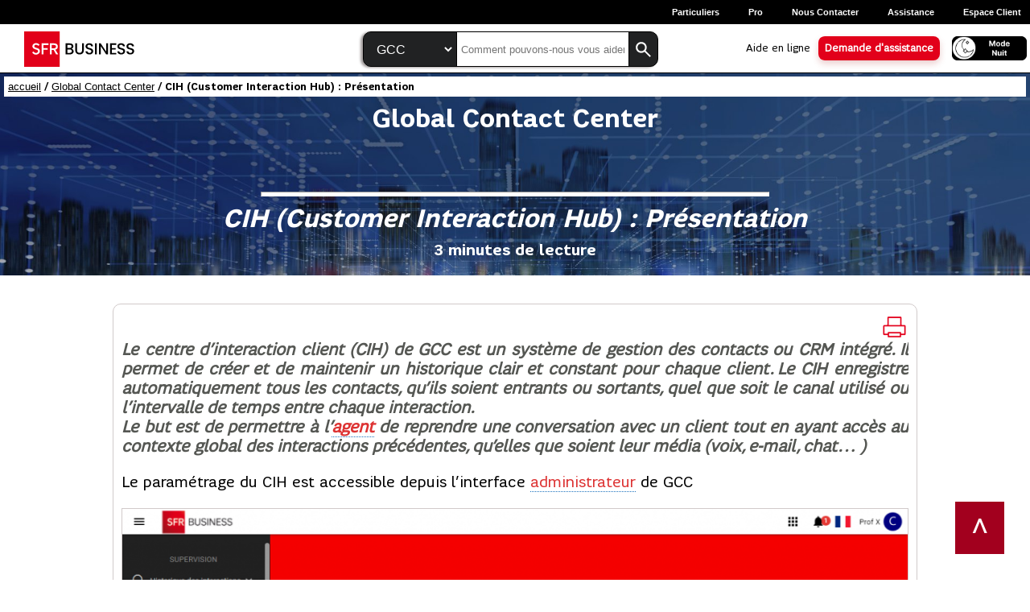

--- FILE ---
content_type: text/html; charset=UTF-8
request_url: https://assistance.utilisateur-relationclient.sfrbusiness.fr/gcc/gcc-customer-interaction-hub-cih-presentation/
body_size: 8838
content:

<!DOCTYPE html>
<html lang="fr" dir="ltr">
<head lang="fr-FR">
  <meta charset="UTF-8">
<!--  <meta name="viewport" content="width=device-width, user-scalable=no" -->
  <meta name="viewport" content="width=device-width, initial-scale=1, maximum-scale=5, user-scalable=yes">

  <title>
     Assistance &#8211; Relation Client | GCC &#8211; CIH (Customer Interaction Hub) : Présentation  </title>
  <link rel="stylesheet" href="https://assistance.utilisateur-relationclient.sfrbusiness.fr/wp-content/themes/SFR_BU_Assistance_v3/style.css">
	<link rel="stylesheet" href="https://assistance.utilisateur-relationclient.sfrbusiness.fr/wp-content/themes/SFR_BU_Assistance_v3/editor-style.css">
<meta name='robots' content='max-image-preview:large' />
<link rel='stylesheet' id='wp-block-library-css' href='https://assistance.utilisateur-relationclient.sfrbusiness.fr/wp-includes/css/dist/block-library/style.min.css?ver=6.4.5' type='text/css' media='all' />
<style id='classic-theme-styles-inline-css' type='text/css'>
/*! This file is auto-generated */
.wp-block-button__link{color:#fff;background-color:#32373c;border-radius:9999px;box-shadow:none;text-decoration:none;padding:calc(.667em + 2px) calc(1.333em + 2px);font-size:1.125em}.wp-block-file__button{background:#32373c;color:#fff;text-decoration:none}
</style>
<style id='global-styles-inline-css' type='text/css'>
body{--wp--preset--color--black: #000000;--wp--preset--color--cyan-bluish-gray: #abb8c3;--wp--preset--color--white: #ffffff;--wp--preset--color--pale-pink: #f78da7;--wp--preset--color--vivid-red: #cf2e2e;--wp--preset--color--luminous-vivid-orange: #ff6900;--wp--preset--color--luminous-vivid-amber: #fcb900;--wp--preset--color--light-green-cyan: #7bdcb5;--wp--preset--color--vivid-green-cyan: #00d084;--wp--preset--color--pale-cyan-blue: #8ed1fc;--wp--preset--color--vivid-cyan-blue: #0693e3;--wp--preset--color--vivid-purple: #9b51e0;--wp--preset--gradient--vivid-cyan-blue-to-vivid-purple: linear-gradient(135deg,rgba(6,147,227,1) 0%,rgb(155,81,224) 100%);--wp--preset--gradient--light-green-cyan-to-vivid-green-cyan: linear-gradient(135deg,rgb(122,220,180) 0%,rgb(0,208,130) 100%);--wp--preset--gradient--luminous-vivid-amber-to-luminous-vivid-orange: linear-gradient(135deg,rgba(252,185,0,1) 0%,rgba(255,105,0,1) 100%);--wp--preset--gradient--luminous-vivid-orange-to-vivid-red: linear-gradient(135deg,rgba(255,105,0,1) 0%,rgb(207,46,46) 100%);--wp--preset--gradient--very-light-gray-to-cyan-bluish-gray: linear-gradient(135deg,rgb(238,238,238) 0%,rgb(169,184,195) 100%);--wp--preset--gradient--cool-to-warm-spectrum: linear-gradient(135deg,rgb(74,234,220) 0%,rgb(151,120,209) 20%,rgb(207,42,186) 40%,rgb(238,44,130) 60%,rgb(251,105,98) 80%,rgb(254,248,76) 100%);--wp--preset--gradient--blush-light-purple: linear-gradient(135deg,rgb(255,206,236) 0%,rgb(152,150,240) 100%);--wp--preset--gradient--blush-bordeaux: linear-gradient(135deg,rgb(254,205,165) 0%,rgb(254,45,45) 50%,rgb(107,0,62) 100%);--wp--preset--gradient--luminous-dusk: linear-gradient(135deg,rgb(255,203,112) 0%,rgb(199,81,192) 50%,rgb(65,88,208) 100%);--wp--preset--gradient--pale-ocean: linear-gradient(135deg,rgb(255,245,203) 0%,rgb(182,227,212) 50%,rgb(51,167,181) 100%);--wp--preset--gradient--electric-grass: linear-gradient(135deg,rgb(202,248,128) 0%,rgb(113,206,126) 100%);--wp--preset--gradient--midnight: linear-gradient(135deg,rgb(2,3,129) 0%,rgb(40,116,252) 100%);--wp--preset--font-size--small: 13px;--wp--preset--font-size--medium: 20px;--wp--preset--font-size--large: 36px;--wp--preset--font-size--x-large: 42px;--wp--preset--spacing--20: 0.44rem;--wp--preset--spacing--30: 0.67rem;--wp--preset--spacing--40: 1rem;--wp--preset--spacing--50: 1.5rem;--wp--preset--spacing--60: 2.25rem;--wp--preset--spacing--70: 3.38rem;--wp--preset--spacing--80: 5.06rem;--wp--preset--shadow--natural: 6px 6px 9px rgba(0, 0, 0, 0.2);--wp--preset--shadow--deep: 12px 12px 50px rgba(0, 0, 0, 0.4);--wp--preset--shadow--sharp: 6px 6px 0px rgba(0, 0, 0, 0.2);--wp--preset--shadow--outlined: 6px 6px 0px -3px rgba(255, 255, 255, 1), 6px 6px rgba(0, 0, 0, 1);--wp--preset--shadow--crisp: 6px 6px 0px rgba(0, 0, 0, 1);}:where(.is-layout-flex){gap: 0.5em;}:where(.is-layout-grid){gap: 0.5em;}body .is-layout-flow > .alignleft{float: left;margin-inline-start: 0;margin-inline-end: 2em;}body .is-layout-flow > .alignright{float: right;margin-inline-start: 2em;margin-inline-end: 0;}body .is-layout-flow > .aligncenter{margin-left: auto !important;margin-right: auto !important;}body .is-layout-constrained > .alignleft{float: left;margin-inline-start: 0;margin-inline-end: 2em;}body .is-layout-constrained > .alignright{float: right;margin-inline-start: 2em;margin-inline-end: 0;}body .is-layout-constrained > .aligncenter{margin-left: auto !important;margin-right: auto !important;}body .is-layout-constrained > :where(:not(.alignleft):not(.alignright):not(.alignfull)){max-width: var(--wp--style--global--content-size);margin-left: auto !important;margin-right: auto !important;}body .is-layout-constrained > .alignwide{max-width: var(--wp--style--global--wide-size);}body .is-layout-flex{display: flex;}body .is-layout-flex{flex-wrap: wrap;align-items: center;}body .is-layout-flex > *{margin: 0;}body .is-layout-grid{display: grid;}body .is-layout-grid > *{margin: 0;}:where(.wp-block-columns.is-layout-flex){gap: 2em;}:where(.wp-block-columns.is-layout-grid){gap: 2em;}:where(.wp-block-post-template.is-layout-flex){gap: 1.25em;}:where(.wp-block-post-template.is-layout-grid){gap: 1.25em;}.has-black-color{color: var(--wp--preset--color--black) !important;}.has-cyan-bluish-gray-color{color: var(--wp--preset--color--cyan-bluish-gray) !important;}.has-white-color{color: var(--wp--preset--color--white) !important;}.has-pale-pink-color{color: var(--wp--preset--color--pale-pink) !important;}.has-vivid-red-color{color: var(--wp--preset--color--vivid-red) !important;}.has-luminous-vivid-orange-color{color: var(--wp--preset--color--luminous-vivid-orange) !important;}.has-luminous-vivid-amber-color{color: var(--wp--preset--color--luminous-vivid-amber) !important;}.has-light-green-cyan-color{color: var(--wp--preset--color--light-green-cyan) !important;}.has-vivid-green-cyan-color{color: var(--wp--preset--color--vivid-green-cyan) !important;}.has-pale-cyan-blue-color{color: var(--wp--preset--color--pale-cyan-blue) !important;}.has-vivid-cyan-blue-color{color: var(--wp--preset--color--vivid-cyan-blue) !important;}.has-vivid-purple-color{color: var(--wp--preset--color--vivid-purple) !important;}.has-black-background-color{background-color: var(--wp--preset--color--black) !important;}.has-cyan-bluish-gray-background-color{background-color: var(--wp--preset--color--cyan-bluish-gray) !important;}.has-white-background-color{background-color: var(--wp--preset--color--white) !important;}.has-pale-pink-background-color{background-color: var(--wp--preset--color--pale-pink) !important;}.has-vivid-red-background-color{background-color: var(--wp--preset--color--vivid-red) !important;}.has-luminous-vivid-orange-background-color{background-color: var(--wp--preset--color--luminous-vivid-orange) !important;}.has-luminous-vivid-amber-background-color{background-color: var(--wp--preset--color--luminous-vivid-amber) !important;}.has-light-green-cyan-background-color{background-color: var(--wp--preset--color--light-green-cyan) !important;}.has-vivid-green-cyan-background-color{background-color: var(--wp--preset--color--vivid-green-cyan) !important;}.has-pale-cyan-blue-background-color{background-color: var(--wp--preset--color--pale-cyan-blue) !important;}.has-vivid-cyan-blue-background-color{background-color: var(--wp--preset--color--vivid-cyan-blue) !important;}.has-vivid-purple-background-color{background-color: var(--wp--preset--color--vivid-purple) !important;}.has-black-border-color{border-color: var(--wp--preset--color--black) !important;}.has-cyan-bluish-gray-border-color{border-color: var(--wp--preset--color--cyan-bluish-gray) !important;}.has-white-border-color{border-color: var(--wp--preset--color--white) !important;}.has-pale-pink-border-color{border-color: var(--wp--preset--color--pale-pink) !important;}.has-vivid-red-border-color{border-color: var(--wp--preset--color--vivid-red) !important;}.has-luminous-vivid-orange-border-color{border-color: var(--wp--preset--color--luminous-vivid-orange) !important;}.has-luminous-vivid-amber-border-color{border-color: var(--wp--preset--color--luminous-vivid-amber) !important;}.has-light-green-cyan-border-color{border-color: var(--wp--preset--color--light-green-cyan) !important;}.has-vivid-green-cyan-border-color{border-color: var(--wp--preset--color--vivid-green-cyan) !important;}.has-pale-cyan-blue-border-color{border-color: var(--wp--preset--color--pale-cyan-blue) !important;}.has-vivid-cyan-blue-border-color{border-color: var(--wp--preset--color--vivid-cyan-blue) !important;}.has-vivid-purple-border-color{border-color: var(--wp--preset--color--vivid-purple) !important;}.has-vivid-cyan-blue-to-vivid-purple-gradient-background{background: var(--wp--preset--gradient--vivid-cyan-blue-to-vivid-purple) !important;}.has-light-green-cyan-to-vivid-green-cyan-gradient-background{background: var(--wp--preset--gradient--light-green-cyan-to-vivid-green-cyan) !important;}.has-luminous-vivid-amber-to-luminous-vivid-orange-gradient-background{background: var(--wp--preset--gradient--luminous-vivid-amber-to-luminous-vivid-orange) !important;}.has-luminous-vivid-orange-to-vivid-red-gradient-background{background: var(--wp--preset--gradient--luminous-vivid-orange-to-vivid-red) !important;}.has-very-light-gray-to-cyan-bluish-gray-gradient-background{background: var(--wp--preset--gradient--very-light-gray-to-cyan-bluish-gray) !important;}.has-cool-to-warm-spectrum-gradient-background{background: var(--wp--preset--gradient--cool-to-warm-spectrum) !important;}.has-blush-light-purple-gradient-background{background: var(--wp--preset--gradient--blush-light-purple) !important;}.has-blush-bordeaux-gradient-background{background: var(--wp--preset--gradient--blush-bordeaux) !important;}.has-luminous-dusk-gradient-background{background: var(--wp--preset--gradient--luminous-dusk) !important;}.has-pale-ocean-gradient-background{background: var(--wp--preset--gradient--pale-ocean) !important;}.has-electric-grass-gradient-background{background: var(--wp--preset--gradient--electric-grass) !important;}.has-midnight-gradient-background{background: var(--wp--preset--gradient--midnight) !important;}.has-small-font-size{font-size: var(--wp--preset--font-size--small) !important;}.has-medium-font-size{font-size: var(--wp--preset--font-size--medium) !important;}.has-large-font-size{font-size: var(--wp--preset--font-size--large) !important;}.has-x-large-font-size{font-size: var(--wp--preset--font-size--x-large) !important;}
.wp-block-navigation a:where(:not(.wp-element-button)){color: inherit;}
:where(.wp-block-post-template.is-layout-flex){gap: 1.25em;}:where(.wp-block-post-template.is-layout-grid){gap: 1.25em;}
:where(.wp-block-columns.is-layout-flex){gap: 2em;}:where(.wp-block-columns.is-layout-grid){gap: 2em;}
.wp-block-pullquote{font-size: 1.5em;line-height: 1.6;}
</style>
<script type="text/javascript" src="https://assistance.utilisateur-relationclient.sfrbusiness.fr/wp-includes/js/jquery/jquery.min.js?ver=3.7.1" id="jquery-core-js"></script>
<script type="text/javascript" src="https://assistance.utilisateur-relationclient.sfrbusiness.fr/wp-includes/js/jquery/jquery-migrate.min.js?ver=3.4.1" id="jquery-migrate-js"></script>
<script type="text/javascript" src="https://assistance.utilisateur-relationclient.sfrbusiness.fr/wp-content/themes/SFR_BU_Assistance_v3/js/topbutton.js?ver=6.4.5" id="custom-script-js"></script>
<link rel="https://api.w.org/" href="https://assistance.utilisateur-relationclient.sfrbusiness.fr/wp-json/" /><link rel="alternate" type="application/json" href="https://assistance.utilisateur-relationclient.sfrbusiness.fr/wp-json/wp/v2/posts/37729" /><link rel="EditURI" type="application/rsd+xml" title="RSD" href="https://assistance.utilisateur-relationclient.sfrbusiness.fr/xmlrpc.php?rsd" />
<meta name="generator" content="WordPress 6.4.5" />
<link rel="canonical" href="https://assistance.utilisateur-relationclient.sfrbusiness.fr/gcc/gcc-customer-interaction-hub-cih-presentation/" />
<link rel='shortlink' href='https://assistance.utilisateur-relationclient.sfrbusiness.fr/?p=37729' />
<link rel="alternate" type="application/json+oembed" href="https://assistance.utilisateur-relationclient.sfrbusiness.fr/wp-json/oembed/1.0/embed?url=https%3A%2F%2Fassistance.utilisateur-relationclient.sfrbusiness.fr%2Fgcc%2Fgcc-customer-interaction-hub-cih-presentation%2F" />
<link rel="alternate" type="text/xml+oembed" href="https://assistance.utilisateur-relationclient.sfrbusiness.fr/wp-json/oembed/1.0/embed?url=https%3A%2F%2Fassistance.utilisateur-relationclient.sfrbusiness.fr%2Fgcc%2Fgcc-customer-interaction-hub-cih-presentation%2F&#038;format=xml" />
<meta name="cdp-version" content="1.5.0" /><link rel="icon" href="https://assistance.utilisateur-relationclient.sfrbusiness.fr/wp-content/uploads/2019/05/cropped-favicon-32x32.png" sizes="32x32" />
<link rel="icon" href="https://assistance.utilisateur-relationclient.sfrbusiness.fr/wp-content/uploads/2019/05/cropped-favicon-192x192.png" sizes="192x192" />
<link rel="apple-touch-icon" href="https://assistance.utilisateur-relationclient.sfrbusiness.fr/wp-content/uploads/2019/05/cropped-favicon-180x180.png" />
<meta name="msapplication-TileImage" content="https://assistance.utilisateur-relationclient.sfrbusiness.fr/wp-content/uploads/2019/05/cropped-favicon-270x270.png" />
</head><body><script src="//static.s-sfr.fr/stats/sbtH.js"></script>
<header><nav id="top-nav">
<ul>
<li><a onclick="eTevt('click_header','particuliers')" href="https://www.sfr.fr">Particuliers</a></li>
<li><a onclick="eTevt('click_header','pro')" href="https://pro.sfr.fr">Pro</a></li>
<li><a href="https://www.sfrbusiness.fr/contact/" target="_blank" aria-label="Nous contacter, ouverture dans un nouvel onglet">Nous contacter</a></li>
<li><a href="https://www.sfrbusiness.fr/assistance/" target="_blank" aria-label="Assistance, ouverture dans un nouvel onglet">Assistance</a></li>
<li><a href="https://www.sfrbusiness.fr/espace-client/authentification" target="_blank" aria-label="Espace client, ouverture dans un nouvel onglet">Espace Client</a></li>
</ul>
</nav><nav id="bottom-nav"><div id="LogoSFR"><a href="/"><img id="imglogoSFR" src="https://assistance.utilisateur-relationclient.sfrbusiness.fr/wp-content/themes/SFR_BU_Assistance_v3/img/SFR_Business.svg" alt="Retour à l'accueil"></a></div> <!-- LogoSFR--><div class="spacer"></div><form class="search-form" method="get" id="form" action="/"  aria-label="Zone de recherche"><label for="idselrech" class="le-only">Choisir une solution</label><select name="category_name" class="search-select" id="idselrech" aria-describedby="selectrec-description" title="Choisir parmi les solutions"><option value=""  aria-describedby="selectrec-description" title="Recherche sur l'ensemble des solutions">TOUTES</option><option  aria-describedby="dmc-description" title="Diffusion Multi Canal" value="dmc">dmc</option><option  aria-describedby="ns-description" title="Num&eacute;ros sp&eacute;ciaux" value="ns">ns</option><option  aria-describedby="cc-description" title="Call Contact" value="cc">cc</option><option  aria-describedby="ca-description" title="Cloud Agility" value="ca">ca</option><option  aria-describedby="gcc-description" title="Global Contact Center" value="gcc" selected>gcc</option></select><!-- Masquer les descriptions visuellement mais les rendre accessibles pour les lecteurs d'écran -->
<span id="cherche-description" class="le-only">Saisir la recherche</span>
<span id="selectrec-description" class="le-only">Sélectionnez une catégorie parmi les solutions disponibles.</span>
<span id="dmc-description" class="le-only">Recherche pour la solution DMC</span>
<span id="ns-description" class="le-only">Recherche pour la solution NS</span>
<span id="cc-description" class="le-only">Recherche pour la solution CC</span>
<span id="cloud-description" class="le-only">Recherche pour la solution CLOUD</span>
<span id="gcc-description" class="le-only">Recherche pour la solution GCC</span><input type="text" name="s" id="ids" class="search-input"  value="" aria-label="Saisir la recherche" aria-describedby="cherche-description" placeholder="Comment pouvons-nous vous aider ?"><button type="submit" class="search-button" title="Lancer la recherche" aria-label="Lancer la recherche"><img src="https://assistance.utilisateur-relationclient.sfrbusiness.fr/wp-content/themes/SFR_BU_Assistance_v3/img/search.svg" alt="" aria-hidden="true"></button></form><div id="nav-droite"><ul><li class="bordinferieur"><a href="/contactez-notre-assistance/">Aide en ligne</a></li>
<li><a class="bouton" href="/note-ou-aide">Demande d'assistance</a></li><li id="btn-menu"><button class="bouton-journuit" onclick="basculejournuit('https://assistance.utilisateur-relationclient.sfrbusiness.fr/wp-content/themes/SFR_BU_Assistance_v3');" id="boutonjn" aria-label="Activer le mode nuit"><img src="https://assistance.utilisateur-relationclient.sfrbusiness.fr/wp-content/themes/SFR_BU_Assistance_v3/img/DarkMode.png" id="imgboutonjn" class="checkbox-image" alt="icone du mode nuit"></button></li></ul></div> <!-- nav-droite --><div id="nav-droite-petit"><button id="btn-smenu" aria-label="Ouvrir le menu"><img src="https://assistance.utilisateur-relationclient.sfrbusiness.fr/wp-content/themes/SFR_BU_Assistance_v3/img/menu-icon.png" alt="Image menu petits écrans">
</button>
<nav id="nav-droite-smenu" alt="Sous menu petits écrans">
<ul>
<li><a href="/">Accueil</a></li>
<li><a href="/formrecherche.php">Recherche</a></li>
<li><a href="/contactez-notre-assistance/">Aide en ligne</a></li>
<li><a href="/note-ou-aide">Demande d'assistance</a></li>
<li><a href="javascript:basculejournuit();">Mode nuit</a></li>
</ul>
</nav>
</div></nav></header><main><div id="hautdepage"></div><div id="idlessolutions" class="les-solutions"><div class="filariane"><a title="retour à la page d'accueil" href="/">accueil</a>&nbsp;/&nbsp;<a title="Aller à la page Global Contact Center" href="/global-contact-center">Global Contact Center</a>&nbsp;/&nbsp;CIH (Customer Interaction Hub) : Présentation</div><h1 class="titre_home">Global Contact Center</h1><hr class="traitsep"><h2 class="titre_home titre_article">CIH (Customer Interaction Hub) : Présentation</h2><div class="container-soustitre"><div class="meta-article"><span> 3 minutes de lecture</span></div> <!-- meta-artcle --></div> <!-- container-soustitre --></div> <!-- les-solutions --><section class="qfrequentes"><article class="my-article"><a href="#" id="print" onclick="window.print();return false"><img src="https://assistance.utilisateur-relationclient.sfrbusiness.fr/wp-content/themes/SFR_BU_Assistance_v3/img/print.png" alt="imprimer"></a><p>Le centre d&rsquo;interaction client (CIH) de GCC est un syst&egrave;me de gestion des contacts ou CRM int&eacute;gr&eacute;. Il permet de cr&eacute;er et de maintenir un historique clair et constant pour chaque client. Le CIH enregistre automatiquement tous les contacts, qu&rsquo;ils soient entrants ou sortants, quel que soit le canal utilis&eacute; ou l&rsquo;intervalle de temps entre chaque interaction.<br>Le but est de permettre &agrave; l&rsquo;<a class="glossaryLink"  aria-describedby="tt"  data-cmtooltip="&lt;div class=glossaryItemTitle&gt;Agent&lt;/div&gt;&lt;div class=glossaryItemBody&gt;      &amp;lt;br/&amp;gt;&amp;lt;strong&amp;gt;Call Contact &amp;lt;/strong&amp;gt;: L&rsquo;agent&nbsp;est un utilisateur en charge de traiter les appels entrants et(...)&lt;/div&gt;"  href="https://assistance.utilisateur-relationclient.sfrbusiness.fr/glossary/agent/"  data-gt-translate-attributes='[{"attribute":"data-cmtooltip", "format":"html"}]'  tabindex='0' role='link'>agent</a> de reprendre une conversation avec un client tout en ayant acc&egrave;s au contexte global des interactions pr&eacute;c&eacute;dentes, qu&rsquo;elles que soient leur m&eacute;dia (voix, e-mail, chat&hellip; )</p>



<p>Le param&eacute;trage du CIH est accessible depuis l&rsquo;interface <a class="glossaryLink" aria-describedby="tt" data-cmtooltip="&lt;div class=glossaryItemTitle&gt;Administrateur&lt;/div&gt;&lt;div class=glossaryItemBody&gt;C&rsquo;est l&rsquo;utilisateur en charge du param&eacute;trage de votre tenant. responsable de l&rsquo;affichage et de(...)&lt;/div&gt;" href="https://assistance.utilisateur-relationclient.sfrbusiness.fr/glossary/administrateur/" data-gt-translate-attributes='[{"attribute":"data-cmtooltip", "format":"html"}]' tabindex="0" role="link">administrateur</a> de GCC</p>



<figure class="wp-block-gallery columns-1 is-cropped wp-block-gallery-1 is-layout-flex wp-block-gallery-is-layout-flex"><ul class="blocks-gallery-grid"><li class="blocks-gallery-item"><figure><a href="https://assistance.utilisateur-relationclient.sfrbusiness.fr/wp-content/uploads/2021/05/panneau_principal.png"><img fetchpriority="high" decoding="async" width="1024" height="469" src="https://assistance.utilisateur-relationclient.sfrbusiness.fr/wp-content/uploads/2021/05/panneau_principal-1024x469.png" alt="" data-id="37734" data-full-url="https://assistance.utilisateur-relationclient.sfrbusiness.fr/wp-content/uploads/2021/05/panneau_principal.png" data-link="https://assistance.utilisateur-relationclient.sfrbusiness.fr/?attachment_id=37734" class="wp-image-37734" srcset="https://assistance.utilisateur-relationclient.sfrbusiness.fr/wp-content/uploads/2021/05/panneau_principal-1024x469.png 1024w, https://assistance.utilisateur-relationclient.sfrbusiness.fr/wp-content/uploads/2021/05/panneau_principal-300x137.png 300w, https://assistance.utilisateur-relationclient.sfrbusiness.fr/wp-content/uploads/2021/05/panneau_principal-768x351.png 768w, https://assistance.utilisateur-relationclient.sfrbusiness.fr/wp-content/uploads/2021/05/panneau_principal.png 1366w" sizes="(max-width: 1024px) 100vw, 1024px"/></a></figure></li></ul></figure><hr class="wp-block-separator"><h4 class="wp-block-heading" id="lorganisation">L&rsquo;organisation </h4>



<figure class="wp-block-gallery columns-1 is-cropped wp-block-gallery-2 is-layout-flex wp-block-gallery-is-layout-flex"><ul class="blocks-gallery-grid"><li class="blocks-gallery-item"><figure><a href="https://assistance.utilisateur-relationclient.sfrbusiness.fr/wp-content/uploads/2021/05/PP_Orga.png"><img decoding="async" width="1024" height="319" src="https://assistance.utilisateur-relationclient.sfrbusiness.fr/wp-content/uploads/2021/05/PP_Orga-1024x319.png" alt="" data-id="37737" data-full-url="https://assistance.utilisateur-relationclient.sfrbusiness.fr/wp-content/uploads/2021/05/PP_Orga.png" data-link="https://assistance.utilisateur-relationclient.sfrbusiness.fr/?attachment_id=37737" class="wp-image-37737" srcset="https://assistance.utilisateur-relationclient.sfrbusiness.fr/wp-content/uploads/2021/05/PP_Orga-1024x319.png 1024w, https://assistance.utilisateur-relationclient.sfrbusiness.fr/wp-content/uploads/2021/05/PP_Orga-300x93.png 300w, https://assistance.utilisateur-relationclient.sfrbusiness.fr/wp-content/uploads/2021/05/PP_Orga-768x239.png 768w, https://assistance.utilisateur-relationclient.sfrbusiness.fr/wp-content/uploads/2021/05/PP_Orga.png 1336w" sizes="(max-width: 1024px) 100vw, 1024px"/></a></figure></li></ul></figure><p>Si votre contrat comporte le CIH, l&rsquo;organisation sera impl&eacute;ment&eacute;e ici par les <a class="glossaryLink" aria-describedby="tt" data-cmtooltip="&lt;div class=glossaryItemTitle&gt;Services&lt;/div&gt;&lt;div class=glossaryItemBody&gt;Dans CC, un service est un environnement de travail herm&eacute;tique compos&eacute; d&rsquo;une biblioth&egrave;que de(...)&lt;/div&gt;" href="https://assistance.utilisateur-relationclient.sfrbusiness.fr/glossary/services/" data-gt-translate-attributes='[{"attribute":"data-cmtooltip", "format":"html"}]' tabindex="0" role="link">services</a> de SFR Business.</p>



<hr class="wp-block-separator"><h4 class="wp-block-heading" id="les-clients">Les clients</h4>



<figure class="wp-block-gallery columns-1 is-cropped wp-block-gallery-3 is-layout-flex wp-block-gallery-is-layout-flex"><ul class="blocks-gallery-grid"><li class="blocks-gallery-item"><figure><a href="https://assistance.utilisateur-relationclient.sfrbusiness.fr/wp-content/uploads/2021/05/PP_client.png"><img decoding="async" width="1024" height="331" src="https://assistance.utilisateur-relationclient.sfrbusiness.fr/wp-content/uploads/2021/05/PP_client-1024x331.png" alt="" data-id="37740" data-full-url="https://assistance.utilisateur-relationclient.sfrbusiness.fr/wp-content/uploads/2021/05/PP_client.png" data-link="https://assistance.utilisateur-relationclient.sfrbusiness.fr/?attachment_id=37740" class="wp-image-37740" srcset="https://assistance.utilisateur-relationclient.sfrbusiness.fr/wp-content/uploads/2021/05/PP_client-1024x331.png 1024w, https://assistance.utilisateur-relationclient.sfrbusiness.fr/wp-content/uploads/2021/05/PP_client-300x97.png 300w, https://assistance.utilisateur-relationclient.sfrbusiness.fr/wp-content/uploads/2021/05/PP_client-768x248.png 768w, https://assistance.utilisateur-relationclient.sfrbusiness.fr/wp-content/uploads/2021/05/PP_client.png 1327w" sizes="(max-width: 1024px) 100vw, 1024px"/></a></figure></li></ul></figure><p>Le panneau &laquo;&nbsp;Clients&nbsp;&raquo; permet la cr&eacute;ation et la gestions de vos clients. La cr&eacute;ation des clients peut se faire manuellement ou par le biais d&rsquo;un import de fichier au format Excel.</p>



<hr class="wp-block-separator"><h4 class="wp-block-heading" id="les-demandes">Les demandes</h4>



<p>Le panneau &laquo;&nbsp;Demandes&nbsp;&raquo; permet de visualiser les demandes effectu&eacute;es par vos clients, quelque soit le m&eacute;dia utilis&eacute;. Pour chaque demande ils existe une liste de t&acirc;ches &agrave; suivre pour r&eacute;soudre cette demande. Les filtres permettent d&rsquo;effectuer des recherches cibl&eacute;es.</p>



<figure class="wp-block-gallery columns-1 is-cropped wp-block-gallery-4 is-layout-flex wp-block-gallery-is-layout-flex"><ul class="blocks-gallery-grid"><li class="blocks-gallery-item"><figure><a href="https://assistance.utilisateur-relationclient.sfrbusiness.fr/wp-content/uploads/2021/06/PP_demandes.png"><img decoding="async" width="1024" height="231" src="https://assistance.utilisateur-relationclient.sfrbusiness.fr/wp-content/uploads/2021/06/PP_demandes-1024x231.png" alt="" data-id="37834" data-full-url="https://assistance.utilisateur-relationclient.sfrbusiness.fr/wp-content/uploads/2021/06/PP_demandes.png" data-link="https://assistance.utilisateur-relationclient.sfrbusiness.fr/?attachment_id=37834" class="wp-image-37834" srcset="https://assistance.utilisateur-relationclient.sfrbusiness.fr/wp-content/uploads/2021/06/PP_demandes-1024x231.png 1024w, https://assistance.utilisateur-relationclient.sfrbusiness.fr/wp-content/uploads/2021/06/PP_demandes-300x68.png 300w, https://assistance.utilisateur-relationclient.sfrbusiness.fr/wp-content/uploads/2021/06/PP_demandes-768x173.png 768w, https://assistance.utilisateur-relationclient.sfrbusiness.fr/wp-content/uploads/2021/06/PP_demandes-1536x346.png 1536w, https://assistance.utilisateur-relationclient.sfrbusiness.fr/wp-content/uploads/2021/06/PP_demandes.png 1888w" sizes="(max-width: 1024px) 100vw, 1024px"/></a></figure></li></ul></figure><hr class="wp-block-separator"><h4 class="wp-block-heading" id="les-donnees-dinteractions">Les donn&eacute;es d&rsquo;interactions</h4>



<p>Le panneau &laquo;&nbsp;Donn&eacute;es d&rsquo;interactions&nbsp;&raquo; permet de visualiser et de t&eacute;l&eacute;charger les rapports d&rsquo;interactions (dates, r&eacute;sultats, nombres&hellip;) </p>



<figure class="wp-block-gallery columns-1 is-cropped wp-block-gallery-5 is-layout-flex wp-block-gallery-is-layout-flex"><ul class="blocks-gallery-grid"><li class="blocks-gallery-item"><figure><a href="https://assistance.utilisateur-relationclient.sfrbusiness.fr/wp-content/uploads/2021/06/PP_IData.png"><img decoding="async" width="1024" height="576" src="https://assistance.utilisateur-relationclient.sfrbusiness.fr/wp-content/uploads/2021/06/PP_IData-1024x576.png" alt="" data-id="37840" data-full-url="https://assistance.utilisateur-relationclient.sfrbusiness.fr/wp-content/uploads/2021/06/PP_IData.png" data-link="https://assistance.utilisateur-relationclient.sfrbusiness.fr/?attachment_id=37840" class="wp-image-37840" srcset="https://assistance.utilisateur-relationclient.sfrbusiness.fr/wp-content/uploads/2021/06/PP_IData-1024x576.png 1024w, https://assistance.utilisateur-relationclient.sfrbusiness.fr/wp-content/uploads/2021/06/PP_IData-300x169.png 300w, https://assistance.utilisateur-relationclient.sfrbusiness.fr/wp-content/uploads/2021/06/PP_IData-768x432.png 768w, https://assistance.utilisateur-relationclient.sfrbusiness.fr/wp-content/uploads/2021/06/PP_IData.png 1453w" sizes="(max-width: 1024px) 100vw, 1024px"/></a></figure></li></ul></figure><hr class="wp-block-separator"><h4 class="wp-block-heading" id="les-echecs">Les &eacute;checs</h4>



<p>Le panneau &laquo;&nbsp;Echec&nbsp;&raquo; permet de visualiser les demandes en cours qui n&rsquo;ont pas pu &ecirc;tre trait&eacute;es et des les affecter &agrave; des agents.</p>



<figure class="wp-block-gallery columns-1 is-cropped wp-block-gallery-6 is-layout-flex wp-block-gallery-is-layout-flex"><ul class="blocks-gallery-grid"><li class="blocks-gallery-item"><figure><a href="https://assistance.utilisateur-relationclient.sfrbusiness.fr/wp-content/uploads/2021/06/PP_Echecs.png"><img decoding="async" width="1024" height="397" src="https://assistance.utilisateur-relationclient.sfrbusiness.fr/wp-content/uploads/2021/06/PP_Echecs-1024x397.png" alt="" data-id="37984" data-full-url="https://assistance.utilisateur-relationclient.sfrbusiness.fr/wp-content/uploads/2021/06/PP_Echecs.png" data-link="https://assistance.utilisateur-relationclient.sfrbusiness.fr/?attachment_id=37984" class="wp-image-37984" srcset="https://assistance.utilisateur-relationclient.sfrbusiness.fr/wp-content/uploads/2021/06/PP_Echecs-1024x397.png 1024w, https://assistance.utilisateur-relationclient.sfrbusiness.fr/wp-content/uploads/2021/06/PP_Echecs-300x116.png 300w, https://assistance.utilisateur-relationclient.sfrbusiness.fr/wp-content/uploads/2021/06/PP_Echecs-768x298.png 768w, https://assistance.utilisateur-relationclient.sfrbusiness.fr/wp-content/uploads/2021/06/PP_Echecs-1536x596.png 1536w, https://assistance.utilisateur-relationclient.sfrbusiness.fr/wp-content/uploads/2021/06/PP_Echecs.png 1913w" sizes="(max-width: 1024px) 100vw, 1024px"/></a></figure></li></ul></figure></article> <!-- class="my-article"--></section> <!--class="qfrequentes"--><section class="dressources"><article class="my-article signaturearticle"><h3>Ces informations vous ont-elles aidé ?</h3><form id="formeval" method="post" action="/note-ou-aide/" class=""><input type="hidden" name="solution" value="gcc"><input type="hidden" name="slug" value="https://assistance.utilisateur-relationclient.sfrbusiness.fr/gcc/gcc-customer-interaction-hub-cih-presentation/">	<button class="boutonsectionaide" value="OUI" onclick="javascript:montrecacheaide();return(false);">OUI - Evaluer l'article</button>
	<input type="submit" class="boutonsectionaide" value="NON - Demander une aide">
	</form>
	<form id="formetoile" class="rate" action="https://assistance.utilisateur-relationclient.sfrbusiness.fr/wp-content/themes/SFR_BU_Assistance_v3/notation.php" method="post"><span style="font-size:40px;">☹️&nbsp;</span><input type="radio" id="star1" name="rate" value="1" tabindex="0"/><label for="star1">1</label><input type="radio" id="star2" name="rate" value="2" tabindex="0"/><label for="star2">2</label><input type="radio" id="star3" name="rate" value="3" tabindex="0"/><label for="star3">3</label><input type="radio" id="star4" name="rate" value="4" tabindex="0"/><label for="star4">4</label><input type="radio" id="star5" name="rate" value="5" tabindex="0"/><label for="star5">5</label><span style="font-size:40px;">&nbsp;🙂️</span><input type="hidden" name="id" value="37729"><input type="hidden" name="lien" value="https://assistance.utilisateur-relationclient.sfrbusiness.fr/gcc/gcc-customer-interaction-hub-cih-presentation/">
	<p>
	<button  class="boutonsectionaide" id="button-retour1" onclick="javascript:montrecacheaide();return(false);">Retour</button>
	<button  class="boutonsectionaide" id="button-validation">Valider</button>
	</p>
	</form>
	</article> <!-- class="my-article"--><hr class="hrseparation"><div class="my-article auteur-article"><div class="signatureart"><img src="https://secure.gravatar.com/avatar/5ea0e6e6667cf774e1509e5a8c1db7f7?s=96&#038;d=mm&#038;f=y&#038;r=g" title="Louis Philippe"></img><h4>Louis Philippe</h4><p>En charge des formations clients pour les solutions Global Contact Center, DMC, N° Spéciaux et Call Contact au sein de SFR Business.</p></div></div> <!-- class="auteur-article"--></section> <!-- class="dressources"--><section class="qvideo"><h2 class="h2basarticle">Ces articles peuvent également vous intéresser</h2><div class="listefiches"><a class="lafichebasarticle" href="https://assistance.utilisateur-relationclient.sfrbusiness.fr/gcc/gcc-modification-dune-competence/"><div class="containtitre-basarticle"><div class="titre-solutionbasarticle" ><img src="https://assistance.utilisateur-relationclient.sfrbusiness.fr/wp-content/themes/SFR_BU_Assistance_v3/img/gcc_blanc.png" alt="" class="img-sol-basarticle">&nbsp;Global Contact Center</div> <!-- titre-solutionbasarticle --></div> <!-- containtitre-basarticle --><div class="fiche-contenu"><h3>Compétence : Modification</h3><div></div><p>Il est possible d&rsquo;intervenir pour modifier la comp&eacute;tence en cours de production (libell&eacute;, niveau de [&hellip;]</p></div> <!-- fiche-contenu --><div class="basarticle"><div class="lecture">1 minute de lecture</div> <!-- basarticle --><div class="vignettevideo">video</div></div> <!-- vignette --></a><a class="lafichebasarticle" href="https://assistance.utilisateur-relationclient.sfrbusiness.fr/gcc/gcc-cube-olap-activite/"><div class="containtitre-basarticle"><div class="titre-solutionbasarticle" ><img src="https://assistance.utilisateur-relationclient.sfrbusiness.fr/wp-content/themes/SFR_BU_Assistance_v3/img/gcc_blanc.png" alt="" class="img-sol-basarticle">&nbsp;Global Contact Center</div> <!-- titre-solutionbasarticle --></div> <!-- containtitre-basarticle --><div class="fiche-contenu"><h3>Cube OLAP : Activité</h3><div></div><p>L&rsquo;onglet &laquo;&nbsp;Activit&eacute;&nbsp;&raquo; du cube OLAP pr&eacute;sente les indicateurs relatifs &agrave; l&rsquo;activit&eacute; de tous les services. [&hellip;]</p></div> <!-- fiche-contenu --><div class="basarticle"><div class="lecture">4 minutes de lecture</div> <!-- basarticle --><div class="vignette"></div></div> <!-- vignette --></a><a class="lafichebasarticle" href="https://assistance.utilisateur-relationclient.sfrbusiness.fr/gcc/gcc-ergonomie-des-historiques/"><div class="containtitre-basarticle"><div class="titre-solutionbasarticle" ><img src="https://assistance.utilisateur-relationclient.sfrbusiness.fr/wp-content/themes/SFR_BU_Assistance_v3/img/gcc_blanc.png" alt="" class="img-sol-basarticle">&nbsp;Global Contact Center</div> <!-- titre-solutionbasarticle --></div> <!-- containtitre-basarticle --><div class="fiche-contenu"><h3>Ergonomie des historiques</h3><div></div><p>Cet article a pour vocation de vous guider dans les historiques d&rsquo;interactions pr&eacute;sents dans GCC. [&hellip;]</p></div> <!-- fiche-contenu --><div class="basarticle"><div class="lecture">2 minutes de lecture</div> <!-- basarticle --><div class="vignette"></div></div> <!-- vignette --></a></div> <!-- listefiches --></section><a class="boutonvershaut" id="backToTop" href="#hautdepage">^</a><script src="https://assistance.utilisateur-relationclient.sfrbusiness.fr/wp-content/themes/SFR_BU_Assistance_v3/js/home.js"></script><script src="https://assistance.utilisateur-relationclient.sfrbusiness.fr/wp-content/themes/SFR_BU_Assistance_v3/js/main.js"></script><script>window.onload = appliquerModeSauvegarde('https://assistance.utilisateur-relationclient.sfrbusiness.fr/wp-content/themes/SFR_BU_Assistance_v3');</script><script src="//static.s-sfr.fr/stats/sbtF.js"></script>
	<!--QUIZ_EMBEDER START-->
			
	<!--QUIZ_EMBEDER END-->
	<style id='core-block-supports-inline-css' type='text/css'>
.wp-block-gallery.wp-block-gallery-1{--wp--style--unstable-gallery-gap:var( --wp--style--gallery-gap-default, var( --gallery-block--gutter-size, var( --wp--style--block-gap, 0.5em ) ) );gap:var( --wp--style--gallery-gap-default, var( --gallery-block--gutter-size, var( --wp--style--block-gap, 0.5em ) ) );}.wp-block-gallery.wp-block-gallery-2{--wp--style--unstable-gallery-gap:var( --wp--style--gallery-gap-default, var( --gallery-block--gutter-size, var( --wp--style--block-gap, 0.5em ) ) );gap:var( --wp--style--gallery-gap-default, var( --gallery-block--gutter-size, var( --wp--style--block-gap, 0.5em ) ) );}.wp-block-gallery.wp-block-gallery-3{--wp--style--unstable-gallery-gap:var( --wp--style--gallery-gap-default, var( --gallery-block--gutter-size, var( --wp--style--block-gap, 0.5em ) ) );gap:var( --wp--style--gallery-gap-default, var( --gallery-block--gutter-size, var( --wp--style--block-gap, 0.5em ) ) );}.wp-block-gallery.wp-block-gallery-4{--wp--style--unstable-gallery-gap:var( --wp--style--gallery-gap-default, var( --gallery-block--gutter-size, var( --wp--style--block-gap, 0.5em ) ) );gap:var( --wp--style--gallery-gap-default, var( --gallery-block--gutter-size, var( --wp--style--block-gap, 0.5em ) ) );}.wp-block-gallery.wp-block-gallery-5{--wp--style--unstable-gallery-gap:var( --wp--style--gallery-gap-default, var( --gallery-block--gutter-size, var( --wp--style--block-gap, 0.5em ) ) );gap:var( --wp--style--gallery-gap-default, var( --gallery-block--gutter-size, var( --wp--style--block-gap, 0.5em ) ) );}.wp-block-gallery.wp-block-gallery-6{--wp--style--unstable-gallery-gap:var( --wp--style--gallery-gap-default, var( --gallery-block--gutter-size, var( --wp--style--block-gap, 0.5em ) ) );gap:var( --wp--style--gallery-gap-default, var( --gallery-block--gutter-size, var( --wp--style--block-gap, 0.5em ) ) );}
</style>
<link rel='stylesheet' id='cmtooltip-css' href='https://assistance.utilisateur-relationclient.sfrbusiness.fr/wp-content/plugins/enhanced-tooltipglossary/assets/css/tooltip.min.css?ver=4.4.9' type='text/css' media='all' />
<style id='cmtooltip-inline-css' type='text/css'>
#tt {
				z-index: 1500;
		}

					#tt #ttcont div.glossaryItemTitle {
			color: #000000 !important;
			}
		
					#tt #ttcont div.glossaryItemTitle {
			background-color: #transparent !important;
			padding: 0 !important;
			margin: 0px !important;
			border-top: 10px solid transparent;
			border-bottom: 10px solid transparent;
			}
		
					#tt #ttcont div.glossaryItemTitle {
			font-size: 13px !important;
			}
		
		#tt #ttcont div.glossaryItemBody {
		padding: 0;
					font-size: 13px;
				}
		#tt #ttcont .mobile-link{
					font-size: 13px;
				}

		.mobile-link a.glossaryLink {
		color: #fff !important;
		}
		.mobile-link:before{content: "Term link:  "}

		
		
		.tiles ul.glossaryList li {
		min-width: 120px !important;
		width:120px !important;
		}
		.tiles ul.glossaryList span { min-width:120px; width:120px;  }
		.cm-glossary.tiles.big ul.glossaryList a { min-width:179px; width:179px }
		.cm-glossary.tiles.big ul.glossaryList span { min-width:179px; width:179px; }

				span.glossaryLink, a.glossaryLink {
		border-bottom: dotted 1px #1e73be;					color: #dd3333 !important;
				}
		span.glossaryLink.temporary, a.glossaryLink.temporary {
		border-bottom: dotted 1px #eeff11;		}
		span.glossaryLink:hover, a.glossaryLink:hover {
		border-bottom: solid 1px #1e73be;					color:#333333 !important;
				}

				.glossaryList .glossary-link-title {
		font-weight: normal !important;
		}

		
					#tt #tt-btn-close{ color: #222 !important}
		
		.cm-glossary.grid ul.glossaryList li[class^='ln']  { width: 200px !important}

					#tt #tt-btn-close{
			direction: rtl;
			font-size: 20px !important
			}
		
		
					#tt #ttcont glossaryItemBody * {color: #ffffff}
		

		
					#tt #ttcont a{color: #2EA3F2 !important}
		
		
		
					#ttcont {
			box-shadow: 0px 0px 20px #666666;
			-moz-box-shadow: 0px 0px 20px #666666;
			-webkit-box-shadow: 0px 0px 20px #666666;
			}
					.cm-glossary.term-carousel .slick-slide,
			.cm-glossary.tiles-with-definition ul > li { height: 250px !important}
					.cm-glossary.tiles-with-definition ul {
			grid-template-columns: repeat(auto-fill, 220px) !important;
			}
		
		.glossary-search-wrapper {
		display: inline-block;
				}


		
		input.glossary-search-term {
				outline: none;
																}


		
		
		button.glossary-search.button {
		outline: none;
												}
</style>
<link rel='stylesheet' id='dashicons-css' href='https://assistance.utilisateur-relationclient.sfrbusiness.fr/wp-includes/css/dashicons.min.css?ver=6.4.5' type='text/css' media='all' />
<script type="text/javascript" src="https://assistance.utilisateur-relationclient.sfrbusiness.fr/wp-content/plugins/enhanced-tooltipglossary/assets/js/modernizr.min.js?ver=4.4.9" id="cm-modernizr-js-js"></script>
<script type="text/javascript" src="https://assistance.utilisateur-relationclient.sfrbusiness.fr/wp-content/plugins/enhanced-tooltipglossary/assets/js/purify.min.js?ver=4.4.9" id="cm-purify-js-js"></script>
<script type="text/javascript" id="tooltip-frontend-js-js-extra">
/* <![CDATA[ */
var cmtt_data = {"cmtooltip":{"placement":"horizontal","clickable":false,"close_on_moveout":true,"only_on_button":false,"touch_anywhere":false,"delay":0,"timer":0,"minw":200,"maxw":400,"top":5,"left":25,"endalpha":95,"zIndex":1500,"borderStyle":"none","borderWidth":"0px","borderColor":"#000000","background":"#dd3333","foreground":"#ffffff","fontSize":"13px","padding":"2px 12px 3px 7px","borderRadius":"6px","tooltipDisplayanimation":"no_animation","tooltipHideanimation":"no_animation","toolip_dom_move":false,"link_whole_tt":false,"close_button":true,"close_button_mobile":true,"close_symbol":"dashicons-no"},"ajaxurl":"https:\/\/assistance.utilisateur-relationclient.sfrbusiness.fr\/wp-admin\/admin-ajax.php","post_id":"38670","mobile_disable_tooltips":"0","desktop_disable_tooltips":"0","tooltip_on_click":"0","exclude_ajax":"cmttst_event_save","cmtooltip_definitions":[]};
/* ]]> */
</script>
<script type="text/javascript" src="https://assistance.utilisateur-relationclient.sfrbusiness.fr/wp-content/plugins/enhanced-tooltipglossary/assets/js/tooltip.min.js?ver=4.4.9" id="tooltip-frontend-js-js"></script>
<div id="tt" role="tooltip" aria-label="Tooltip content" class="cmtt"></div></body></html>




--- FILE ---
content_type: text/css
request_url: https://assistance.utilisateur-relationclient.sfrbusiness.fr/wp-content/themes/SFR_BU_Assistance_v3/style.css
body_size: 8732
content:
/*
Theme Name: SFR site d'assistance Support fonctionnel V3
Theme URI: https://assistance.utilisateur-relationclient.sfrbusiness.fr/
Author: Matthew Lalloué et Laurent Saniel.
Description: Refonte graphique du site visant à améliorer l’accessibilité numérique, en conformité avec les standards WCAG/RGAA, tout en garantissant une expérience utilisateur optimale sur tous les supports : ordinateurs, smartphones et tablettes.
Version: 1.0
*/

/* Déclarations @font-face */
@font-face {
	font-family: 'SFR-Bold';
	src: url(//static.s-sfr.fr/media/sfr-bold.woff2) format("woff2"),
		 url(https://static.s-sfr.fr/media/v2/assets/fonts/SFR-Bold.woff) format("woff"),
		 url(https://static.s-sfr.fr/media/v2/assets/fonts/SFR-Bold.ttf) format("truetype"),
		 url('https://static.s-sfr.fr/media/v2/assets/fonts/SFR-Bold.svg#SFRBold') format("svg");
	font-weight: normal;
	font-style: normal;
	font-display: swap;
}

@font-face {
	font-family: 'SFR-Regular';
	src: url(//static.s-sfr.fr/media/sfr-regular.woff2) format("woff2"),
		 url(https://static.s-sfr.fr/media/v2/assets/fonts/SFR-Regular.woff) format("woff"),
		 url(https://static.s-sfr.fr/media/v2/assets/fonts/SFR-Regular.ttf) format("truetype"),
		 url('https://static.s-sfr.fr/media/v2/assets/fonts/SFR-Regular.svg#SFRRegular') format("svg");
	font-weight: normal;
	font-style: normal;
	font-display: swap;
}

@font-face {
	font-family: 'SFR-Black';
	src: url(//static.s-sfr.fr/media/sfr-black.woff2) format("woff2"),
		 url(https://static.s-sfr.fr/media/v2/assets/fonts/SFR-Black.woff) format("woff"),
		 url(https://static.s-sfr.fr/media/v2/assets/fonts/SFR-Black.ttf) format("truetype"),
		 url('https://static.s-sfr.fr/media/v2/assets/fonts/SFR-Black.svg#SFRBlack') format("svg");
	font-weight: normal;
	font-style: normal;
	font-display: swap;
}

@font-face {
	font-family: SFR-Regular;
	src: url(//static.s-sfr.fr/media/sfr-regular.woff2) format("woff2");
}

@font-face {
	font-family: SFR-Bold;
	src: url(//static.s-sfr.fr/media/sfr-bold.woff2) format("woff2");
}

@font-face {
	font-family: SFR-Black;
	src: url('//static.s-sfr.fr/resources/font/sfr-1.0-black-webfont.woff') format("woff");
}

@font-face {
	font-family: SFR-Thin;
	src: url('//static.s-sfr.fr/resources/font/sfr-1.0-thin-webfont.woff') format('woff');
}

@font-face {
	font-family: SFR-Light;
	src: url('//static.s-sfr.fr/resources/font/SFR-Light.woff') format('woff');
}

:root {
	--background-bottomnav: #ffffff;
	--color-bottomnav: #000000;
	--color-h2centre: #000000;
	--back-lafiche: #ffffff;
	--color-lafiche: #000000;
	--color-back-signature: #ffffff;
	--color-sommaire: #000000;
	--color-sommairehover: #e2001a;
	--color-basarticle: #3d3846;
	--largeur-fleche: 100px;
	--fleche-navrapide: #ffffff;
	--background-article: #ffffff;
	--color-article: #000000;
	--color-firstot: #555753;
	--color-balisea: #0000ee;
}

body {
	font-family: 'SFR-Regular', Arial, sans-serif;
	margin:0;
	padding:0;
	background-color: #ffffff;
}

body.dark-mode {
	--background-bottomnav: #555753;
	--color-bottomnav: #ffffff;
	--color-h2centre: #ffffff;
	--back-lafiche: #000000;
	--color-lafiche: #ffffff;
	--color-back-signature: #000000;
	--color-sommaire: #ffffff;
	--color-sommairehover: #9a9996;
	--color-basarticle: #888a85;
	background-color: #2e3436;
	--sfr-white: #888a85;
	--fleche-navrapide: #000000;
	--background-article: #000000;
	--color-article: #ffffff;
	--color-firstot: #ffffff;
	--color-balisea: #ffffff;
}

.cdp-copy-loader-overlay {
	display: none;
}

header {
	position: fixed;
	z-index: 9999;
	top: 0;
	left: 0;
	width: 100%;
	height: 110px;
	background-color: var(--background-bottomnav);
	color: var(--color-bottomnav);
	border-bottom: solid 1px #000;
}


.le-only {
	display: none;
}

#top-nav {
	margin: 0 0 0 0;
	text-align: right;
	font: 11px/30px SB,Arial;
	height: 30px;
	padding: 0;
	background: #000;
	color: #fff;
} 

#top-nav ul {
	display: -webkit-box;
	display: -ms-flexbox;
	float: right;
	margin: 0;
	padding-bottom: 0;
	list-style-type: none;
	text-transform: capitalize;
	font-size: 0.75rem;
	font-weight: bold;
}

#top-nav ul li {
	padding-left: 24px;
	padding-right: 10px;
}

#top-nav ul li a, #top-nav ul li a:link, #top-nav ul li a:visited, #top-nav ul li a:hover, #top-nav ul li a:active	{
	color: #fff;
	text-decoration: none;
	font-size: 0.7rem;
	margin: 1px;
}

#bottom-nav {
	width: 100%;
	padding: 0;
	margin: 0;
	margin: 10px 0 0 0;
	padding-top: 16px;
	display: flex;
	align-items: stretch;
}

#bottom-nav ul {
	list-style-type: none;
	margin: 0;
	padding: 0;
}

#bottom-nav li {
	float: left;
	margin-left: 20px;
	color: var(--color-bottomnav);
}

.search-form {
	display: flex;
	align-items: center;
	border-radius: 10px;
	overflow: hidden;
	background-color: #212223;
	width: 540px;
	height: 59px;
	margin: -15px auto 0 auto;
	transform: translateX(120px);
	padding: 0;
	box-shadow: -3px 1px 3px rgb(108 99 99 / 63%);
	border: solid 1px #000;
}

.search-select {
	border: 2px solid transparent;
	background-color: #212223;
	color: white;
	padding: 10px;
	appearance: none;
	font-size: 1.2rem;
	text-align: center;
	cursor: pointer;
	text-transform: uppercase;
}


.search-select:focus search-form {
/*	border: 1px solid blue;*/
	background-color: none;
	border: none;
	outline: auto;
	outline-offset: 2px;
	z-index: 1;
}

.search-select option:hover {
	border: 2px solid #ffffff;
}

.search-input {
	border: none;
	padding: 10px;
	flex-grow: 1;
	font-size: 1.2rem;
	height: 40px;
	z-index: 10000;
}

.search-input:focus {
	outline: auto;
	outline-offset: -2px;
	z-index: 1;
}

.search-button {
	border: none;
	background-color: #212223;
	padding: 0;
	margin: 0;
	cursor: pointer;
	width: 50px;
	z-index: 1000;
}

.search-button img {
	min-width: 30px;
	height: 30px;
}

.search-button:focus search-form{
	outline: auto;
	outline-offset: 6px;
	z-index: 1;
}

.spacer2 {
	flex-grow: 0.7;
}

.bordinferieur a, .bordinferieur a:link, .bordinferieur a:visited, .bordinferieur a:hover, .bordinferieur a:active {
	color: var(--color-bottomnav);
	padding-bottom: 25px;
	text-decoration: none;
}

.bordinferieur a:hover{
	border-bottom:4px solid #dd0000;
	padding-bottom: 20px;
	text-decoration: none;
}

#LogoSFR {
	margin-left: 10px;
}

#LogoSFR img {
	height: 54px;
	margin-top: -15px;
	margin-left: 30px;
}

#mobileMenu {
	display: none;
}

.formrecherche {
	width: 25%;
	margin:0;
	margin-top:-10px;
	margin-left:15%;
	padding: 0;
	border-left: 1px solid black;
	border-right: 0;
	border-top: 1px solid black;
	border-bottom: 1px solid black;
	border-radius: 15px;
	color: #babdb6;
}

.selectcategorie {
	appearance: none;
	border: none;
	background-color: #ffffff;
	cursor: pointer;
	color: #000000;
	font-size: 1rem;
	text-align: center;
	border-right: 1px solid #000000;
}

.selectcategorie option:hover {
	background-color: red;
	color: white;
}

.search-btn {
	height: 51px;
	width: 48px;
	border-left: 0;
	border-right: 1px solid black;
	border-top: 1px solid red;
	border-bottom: 1px solid red;
	border-radius: 0 11px 11px 0;
	background-color: red;
	margin: 0 0 0 2px;
	padding: 0;
}

.search-btn img {
	margin-left: 5px;
}

.inputchamps, .inputchamps:hover, .inputchamps:focus, .inputchamps:active {
	border: none;
	width: 75%;
	margin: 0 0 0 10px;
	font-size: 1rem;
}

.inputchamps::placeholder{
	color: #babdb6;
}

#nav-droite li{
	margin: 6px;
}


.bouton, .bouton:hover, .boutoncentre {
	font-size: 1rem;
	font-weight: bold;
	padding: 12px 12px;
	margin: -6px 0 0;
	color: white;
	width: auto;
	border-radius: 8px;
	background: #e2001a;
	box-shadow: 0 4px 8px #9003;
	transition: box-shadow .2s;
	text-decoration: none;
	user-select: none;
}

.boutoncentre {
	margin: 0 auto;
}

#conmenuhaut {
	margin-right: 30px;
}

#btn-menu {
	margin-right: 23px;
	margin-top: -9px;
}
/* Styler le conteneur du checkbox */
.custom-checkbox {
	width: 127px;
	height: 43px;
	display: flex;
	align-items: center;
	cursor: pointer;
}


/* Masquer la case à cocher par défaut */
.custom-checkbox input[type="checkbox"] {
	position: absolute;
	opacity: 0;
	cursor: pointer;
	height: 0;
	width: 0;
}

.custom-checkbox input[type="checkbox"]:focus {
/*	border: 2px solid #0060df;*/
	outline: auto;
}


/* Styler l'image du checkbox */
.checkbox-image {
	width: 127px;
	height: 41px;
	background-image: url('img/DarkMode.png'); 
	background-size: contain;
	background-repeat: no-repeat;
	margin-right: 10px;
}

/* Changer l'image lorsque le checkbox est coché */
.custom-checkbox input[type="checkbox"]:checked + .checkbox-image {
	width: 127px;
	height: 41px;
	background-image: url('img/LightMode.png'); 
	border: 0;
}

.custom-checkbox input[type="checkbox"]:focus + .checkbox-image {
/*	border: 2px solid #0060df;*/
	outline: auto;

}


.titre_home {
	font-family: SFR-Bold, Arial;
	padding:0;
	margin:0;
	margin: 20px 20px 0px 20px;
	font-size: 3.2rem;
}

.les-solutions {
	font-family: 'SFR-Bold', Arial, sans-serif;
	background-image: url('img/fondSF_v3.jpg');
	background-size: cover;
	font-size: 1.25rem;
	color: #fff;
	padding: 10px;
	display: flex;
	flex-direction: column;
	align-items: center;
	text-align: center;
	margin:0;
	margin-top: 100px;
}

.les-solutionsdmcv2 {
	font-family: 'SFR-Bold', Arial, sans-serif;
	font-size: 1.15rem;
	display: flex;
	flex-direction: column;
	align-items: center;
	text-align: center;
	margin:0;
	margin-top: 50px;
}

.container {
	display: flex;
	flex-wrap: wrap;
	justify-content: center;
}

.item {
	display: flex;
	flex-direction: column;
	align-items: center;
	text-align: center;
	padding: 10px; 
	margin-top: 0px;
	width: 220px;
	height: 180px; 
	border: 4px solid transparent; 
	border-radius: 10px;
	box-sizing: border-box; 
}


.item a, .item a:link, .item a:visited, .item a:active {
	color: #ffffff;
	text-decoration: none;
	outline:none;
}

.item a:hover, .item a:focus {
	margin: 0;
	padding:0;
	margin-top: -11px;
	padding: 6px;
	width: 220px;
	height: 180px; 
	border: 4px solid #ffffff; 
	border-radius: 10px;
	box-sizing: border-box; 
	transform: scale(1.15);
}

.item img {
	max-width: 100px; 
	height: auto;
	width: 60px;
	margin-bottom: 10px;
}

.item p {
	margin: 10px 0 0;
	font-size: 1.25rem;
	font-family: 'SFR-Black', Arial, sans-serif;
	text-transform:uppercase;
}

.alert-container {
	position: relative;
	display: inline-block;
	cursor: pointer;
	font-weight: 100;
	font-family: Arial;
	width: 100%;
	margin-top: 5px;
}

.alert {
	padding: 10px;
	background-color: #e2001a;
	border-radius: 8px 8px 0 0;
	color: #ffffff;
	font-weight: bold;
	padding: 5px 10px;
	width: 90%;
	display: flex;
	justify-content: center;
	align-items: center;
	position: relative;
	text-transform:uppercase;
	font-size: 1rem;
}

.alert::after {
	content: '▼'; 
	position: absolute;
	right: 5px;
	margin-left: 10px;
}

.dropdown-content {
	display: none;
	position: absolute;
	background-color: #ffffff;
	color: #000000;
	font-weight: normal;
	font-size: .9rem;
	box-shadow: 0px 8px 16px 0px rgba(0,0,0,0.2);
	z-index: 1000;
	padding: 10px;
	width: 90%;
	text-align: left;
}

.dropdown-content a, .dropdown-content a:link, .dropdown-content a:hover, .dropdown-content a:visited, .dropdown-content a:focus {
	color: black;
	border: none;
	margin:0;
	padding:0;
	scale: 1;
}

.dropdown-content a:hover
{
	color: blue;
}

.alert-container:hover .dropdown-content {
	display: block;
}

.alert-container:focus-within .dropdown-content {
	display: block;
}

.dropdown-content a:focus {
/*	border: 1px solid blue;*/
		outline: auto;
/*	border-radius: 0;*/
}

.bouton-journuit {
	padding:0;
	margin: 0;
	margin-top: -12px;
	width: 127px;
	height: 41px;
	border: none;
	border-radius: 9px;
}

.bouton-journuit:hover {
	cursor: pointer;
}

.boutonvershaut {
/*	display: none;*/
	text-decoration: none;
	font-size: 2.5rem;
	background-color: #a2001e;
	color: #ffffff;
	padding: 15px 20px 5px 20px;
	position: fixed;
	bottom: 30px;
	right: 30px;
	border: 2px solid #ffffff;
	z-index: 100000;
}


.listefiches{
	display: flex;
	flex-direction: row;
	flex-wrap: wrap;
	align-items: start;
	justify-content: center;
	padding: 10px 0 0 0;
	border-radius: 8px;
	max-width: 80%;
	row-gap: 50px;
	column-gap: 25px;
}

.listefiches a, .listefiches a:link, .listefiches a:hover, .listefiches a:active, .listefiches a:visited {
	color: #ffffff;
	text-decoration: none;
	outline:none;
	text-align: left;
	border: solid grey 0.9px;
}

.listefiches a:focus {
	color: #ffffff;
	text-decoration: none;
	outline:auto;
	text-align: left;
/*	border: solid 2px blue;*/
}


.lafiche, .lafichebasarticle {
	background-color: var(--back-lafiche);
	color: var(--color-lafiche);
	padding: 0;
	margin: 5px;
	margin-top: 0px;
	border-radius: 10px;
	text-align: center;
	max-width: 25%;
	width: 23rem;
	max-width: 23rem;
	height: 25rem;
	max-height: 25rem;
	overflow: hidden;
	border: 1px solid #babdb6;
	position: relative;
}

.lafiche {
	 box-shadow: -10px 1px 20px rgba(0, 0, 0, 0.2);
}

.lafichebasarticle {
	height: 16rem;
	max-height: 16rem;
}


.lafiche, .lafichebasarticle {
	width: 100%;
	display: block;
}

.lafiche:focus, .lafichebasarticle:focus {
/*	border: 2px solid #0060df;*/
	outline: auto;
	width: 99%;
}

.lafiche:hover, .lafichebasarticle:hover {
	transform: scale(1.1);
}

.lafiche:focus-within {
/*  border: 1px solid #e2001a;*/
/*  box-shadow: 0 0 0 3px rgba(226, 0, 26, 1);*/
}


.wp-block-image img {
  width: 100%;
  height: auto;
  max-width: 100%;
  display: block;
}

p a img {
  width: 100%;
  height: auto;
  max-width: 250px;
  display: block;
  margin: 0 auto;
}

.fiche-illustration {
	width: 100%;
}

.image-container {
	position: relative;
	display: inline-block; 
	border: none;
	width: 100%;
}

.image-container img {
	object-fit: cover;
	display: block; 
	width: 100%; 
	height: auto;
	max-height: 200px;
}

.containtitre-basarticle {
	top: 0;
	left: 0;
	right: 0;
	border: none;
	width: 100%;
	background-color: #e2001a;
	padding: 5px;
}

.containtitre-basarticle img {
	height: 45px;
}

.titre-solutionbasarticle {
	display: flex;
	justify-content: center;
	align-items: center;
}

.fiche-logo {
	position: absolute;
	bottom: 0; 
	left: 0;
	right: 0;
	background: #e2001a;
	color: white; 
	text-align: center; 
	padding: 10px;
	box-sizing: border-box;
}

.fiche-logo img {
	width: 2rem;
	display: inline;
	vertical-align: middle;
}

.fiche-contenu {
	margin: 0;
	padding: 0 0.5rem;
	word-break: keep-all;
}

.fiche-contenu h3 {
	font-size:1rem;
	font-weight: 700;
	color: var(--color-lafiche);
	word-break: keep-all;
}

.fiche-contenu p {
	font-size:1rem;
	font-weight: 400;
	color: var(--color-lafiche);
}

.basarticle {
	color: var(--color-basarticle);
	display: flex;
	justify-content: space-between;
	position: absolute;
	bottom: 0;
	width: 100%;
}

.lecture {
	margin-left: 10px;
	margin-bottom: 5px;
} 

.vignettetutoriel, .vignettefaq, .vignettevideo, .vignettee-learning {
	margin-right: 10px;
	margin-bottom: 5px;
	background-color: #204a87;
	color: #ffffff; 
	padding: 2px 20px;
	border-radius: 10px;
	text-transform: uppercase;
}

.vignettevideo {
	background-color: #cc0000;
}

.vignettefaq {
	background-color: #174e30;
}

.vignettee-learning {
	background-color: #75507b;
}


.qfrequentes, .qvideo {
	max-width: 99.9%;
	background-color: #ffffff;
	margin:0;
	padding: 15px;
}

.qvideo {
	padding: 20px 0 20px 0;
}

#idnavrapide {
	padding-top:0px;
	background-color: #eeeeec;
}

.choixpage {
	list-style-type: none; 
	text-align: center; 
	padding: 0;
	margin: 10px auto;
	display: flex;
	justify-content: center;
	gap: 30px;
}

.choixpage li {
	display: inline; 
	margin: 0 5px; 
}

.choixpage li a, ul.choixpage li span {
	display: inline-block;
	padding: 10px 15px;
	background-color: #f0f0f0;
	text-decoration: none;
	color: #333; 
	border-radius: 5px; 
	transition: background-color 0.3s, transform 0.3s;
}

.choixpage li a:hover {
	background-color: #e2001a; 
	color: white; 
}

.choixpage li span.active {
	background-color: #e2001a; 
	color: white; 
	border: 2px solid #a40000; 
	transform: scale(1.5); 
}

.qfrequentes.dark-mode, .qvideo.dark-mode, .choixpage.dark-mode {
	background-color: #2e3436;
}

.dressources {
	max-width: 99.9%;
	margin:0;
	background-color: #f2f2f2;
	padding: 15px 0 10px 0;
}

.dressources.dark-mode {
	background-color: #000000;
}

.h2centre {
	font-size: 2.5rem;
	font-family: SFR-Bold;
	width: 40%;
	margin:0px auto 10px auto;
	text-align: center;
	color: var(--color-h2centre);
}

.h2basarticle {
	font-size: 2rem;
	font-family: SFR-Bold;
	margin: 20px auto 10px auto;
	text-align: center;
	color: 	var(--color-h2centre);
}

.listefiches {
	width:100%;
	margin: 0 auto 0 auto;
}

.boutonvideo {
	font-size: 1rem;
	font-weight: bold;
	padding: 12px 24px;
	color: white;
	width: auto;
	border-radius: 8px;
	background: #e2001a;
	box-shadow: 0 4px 8px #9003;
	transition: box-shadow .2s;
	text-decoration: none;
	max-height: 1rem;
	margin-top: auto;
	margin-bottom: auto;
	margin-right: 10px;
	margin-left: 10px;
	display: none;
}

#nav-droite-petit, #nav-droite-smenu {
	display: none;
	align-items: center;
	margin-left: auto;
}

#nav-droite-petit img {
	height: 35px;
  margin: 0;
  padding: 0;
  margin-top: -7px;
  margin-right: 1rem;
}

.container-textesolution {
	width: 82%;
	margin: 1.5rem auto .5rem auto;
	text-align: center;
	font-weight: normal;
	font-size: 1rem;
	height: 9rem;
	background-color: rgba(0, 0, 0, .42 );
	border-radius: 10px;
	padding: 0 0 5px 10px;
}

.container-textesolution span {
    font-size: 1rem !important;
	text-align: center;
  }
  
 .container-textesolution p{
	display: block !important;
 }

.container-textesolution a, .container-textesolution a:visited, .container-textesolution a:hover, .container-textesolution a:focus, .container-textesolution a:link {
	color: #ffffff;
	
}

.ongletsolution {
	width: 80%;
	margin: 0 auto; 
}

.ongletsolution ul {
	display: flex;
	flex-wrap: wrap;
	justify-content: space-between; 
	list-style-type: none;
}

.ongletsolution ul li {
	position: relative;
}

.dropdown-onglet {
	opacity: 0;
	position: absolute;
	background-color: #ffffff;
	color: #000000;
	font-size: 1rem;
	box-shadow: 0px 8px 16px 0px rgba(0,0,0,0.5);
	border-radius: 0 0 10px 10px;
	z-index: 1000;
	padding: 0 10px 10px 10px;
	width: 103%;
	margin: 0;
	text-align: left;
	font-family: 'SFR-Regular', Arial, sans-serif;
	font-weight: normal;
}

.ongletsolution ul li:hover .dropdown-onglet, .ongletsolution ul li:focus-within .dropdown-onglet {
	opacity: 1;
}

.ongletchoix {
	padding: 10px;
	background-color: rgba(0, 0, 0, .5);
	border: 1px solid #ffffff;
	border-radius: 8px 8px 0 0;
	color: #ffffff;
	padding: 5px 20px;
	width: 90%;
	display: flex;
	justify-content: left;
	align-items: center;
	position: relative;
	text-transform:uppercase;
	font-size: 1rem;
}

.ongletchoix::after {
	content: '▼';
	position: absolute;
	right: 5px;
	margin-left: 30px;
}

.background-custom {
	background-color: #000000;
	height: calc(var(--largeur-fleche) * 2);
	position: relative;
	display: flex;
	justify-content: center;
	align-items: center;
  flex-direction: column;
  margin-top: -14px;
 }

.h2navrapide {
	font-size: 2.5rem;
	font-family: SFR-Bold;
	text-align: center;
	color: #ffffff;
	display: block;
	margin: 0 0 20px 0;
	padding:0;
	text-shadow: 2px 5px 5px rgba(0, 0, 0);
}

.menu-solus {
	display: flex;
	list-style: none;
	padding: 0;
	margin: 0;
	gap: 0px;
	z-index: 1;
	flex-wrap: wrap;   
	justify-content: center;
}

.item2 {
	margin: 5px 0;
	padding: 5px;
	text-align: center;
/*	border: 4px solid transparent;*/
	width: 140px;
}

.item2span {
	display: block;
	text-shadow: 2px 5px 5px rgba(0, 0, 0);
	text-decoration: underline #000000;
	outline:none;
	color: #ffffff;
	font-size: 1.2rem;
}

.item2 img {
	width: auto;
	height: 56px;
}

/*a .item2, a:link.item2, a:visited .item2, a:active .item2 {*/
.item2 a, .item2 a:link, .item2 a:visited, .item2 a:active {
	color: #ffffff;
	text-decoration: none;
	outline:none;
}

.item2 a {
	display: block;
	width: 100%;
	height: 100%;
	border: 4px solid transparent;
	padding-top: 2px;
	margin-top: -2px;
}

/*a .item2:hover, a .item2:focus {*/
.item2 a:hover, .item2 a:focus {
	border: 4px solid #ffffff;
	border-radius: 10px;
	color: #ffffff;
	text-decoration: none;
	outline:none;
	padding-top: 2px;

}
.item2 a:focus {
	outline:auto;
}

.arrow-left {
	position: absolute;
	top: 0;
	right: 0;
	width: 0;
	height: 0;
	border-top: var(--largeur-fleche) solid transparent;
	border-bottom: var(--largeur-fleche) solid transparent;
	border-right: var(--largeur-fleche) solid var(--fleche-navrapide);
	z-index: 0;
}


.itemsolution {
	display: flex;
	flex-direction: column;
	align-items: center;
	text-align: center;
	padding: 10px;
	margin-top: 20px;
	width: 220px;
	height: 180px;
	border: 4px solid transparent;
	border-radius: 10px;
	box-sizing: border-box; 
}

.itemsolution a, .itemsolution a:link, .itemsolution a:visited, .itemsolution a:active {
	color: #ffffff;
	text-decoration: none;
	outline:none;
}

.itemsolution a:hover, .itemsolution a:focus {
	margin: 0;
	padding:0;
	margin-top: -11px;
	padding: 6px;
	width: 220px;
	height: 180px;
}

.itemsolution a:hover {
	border: 4px solid #ffffff;
	border-radius: 10px;
	box-sizing: border-box;
	transform: scale(1.15);
}

.itemsolution a:focus {
	outline: auto;
}


.fieldelerte {
	border: 4px solid #e2001a;
	border-radius: 10px;
	height: 7.8rem;
	padding: 10px;
	margin-top: -0.5rem;
	margin-left: -7px;
}

.fieldelerte legend {
	margin-left: 2rem;
	padding: 5px 10px;
	font-weight: bold;
	font-size: 1.2rem;
	background-color: #e2001a;
	color: #ffffff;
}

.articlevideo {
	width: 70%;
	margin: 30px auto 0 auto;
	display: flex;
	flex-direction: row;
	justify-content: center;
/*	border: 1px solid red;*/
}


.fondvideo {
	display: block;
	width: 30%;
	background: url('img/photovideo.png');
	background-position: center;
	background-repeat: no-repeat;
	color: white;
	border-radius: 8px; 
    overflow: hidden; 
	font-size: 20px;
	font-weight: bold;
	padding: 20px;
	margin-right: 20px;
/*	border: 1px solid yellow;*/
}

.fondvideo:last-of-type {
  margin-right: 0;
}

.fondvideo img {
	border-radius: 10px;
}
.boxvideo {
	margin-top:180px;
	text-align: center;
}

.categoriecomplete {
	width: 100%;
	overflow:hidden;
	margin: 30px auto 0 auto;
	padding: 0;
}

.h2sommaire {
	font-size: 2.5rem;
	font-family: SFR-Bold;
	width: 100%;
	margin: 20px auto 10px auto;
	text-align: center;
	text-transform: uppercase;
	color: var(--color-h2centre);
	padding: 0 0 10px 0;
/*	border-bottom: 2px solid #d1caca;*/
}

.hrmenusol {
	border: none;
	border-bottom: 2px solid #d1caca;
	width: 80%;
	height: 2px;
}

.categorieflex {
	display: flex;
	justify-content: space-around;
	width: 100%;
}

.categoriegauche, .categoriecentre, .categoriedroite {
	width: 30%;
}

.categoriegauche h3, .categoriecentre h3, .categoriedroite h3, .categmenu h3 {
	font-family: SFR-Bold;
	color: #e2001a;
	text-transform: uppercase;
	font-weight: bold;
	font-size: 1.3rem;
	margin: 0;
	padding: 40px 0 0 0;
	scroll-margin-top: 120px;
	text-align: center;
	word-break: keep-all;

}
.categoriegauche h3:first-of-type, .categoriedroite h3:first-of-type, .categoriecentre h3:first-of-type {
	border-top: none; 
}

.categoriegauche ul, .categoriecentre ul, .categoriedroite ul, .categmenu ul{
	list-style-type: none;
	text-transform: uppercase;
	text-align: left;
}

.categoriegauche li, .categoriecentre li, .categoriedroite li, .categmenu li{
	margin-bottom: 10px;
}

.litousarticles {
	font-family: SFR-Bold;
	text-transform: uppercase;
	text-transform: capitalize;
	font-weight: bold;
}
.litousarticles a {
	text-decoration: underline;
}

.video-tag {
	background-color: #e2001a;
	color: #ffffff; 
	padding: 2px 6px; 
	border-radius: 3px; 
	font-size: 0.9em; 
	margin-left: 5px; 
	text-transform: capitalize;
	font-weight: bold;
}

.collapsible {
	padding: 20px;
	font-family: Arial;
	color: var(--color-sommaire);
	padding: 20px;
	border-bottom: 1px solid var(--color-sommaire);
	border-top: none;
	border-left: none;
	border-right: none;
	text-align: left;
	outline: none;
	font-size: 16px;
	margin: -1px 0 0 -1px;
	text-transform: uppercase;
	font-weight: 600;
	background: none;
	line-height: 2;
	width: auto;
}

.newcollapsible, .newcollapsiblefin {
	padding: 20px;
	font-family: Arial;
	color: var(--color-sommaire);
	cursor: pointer;
	padding: 20px;
	border-bottom: 1px solid var(--color-sommaire);
	border-top: none;
	border-left: none;
	border-right: none;
	text-align: left;
	outline: none;
	font-size: 16px;
	margin: -1px 0 0 -1px;
	text-transform: uppercase;
	font-weight: 600;
	background: none;
	line-height: 2;
	width: auto;
}

.newcollapsiblefin {
	border: none;
}

.categoriecomplete a {
 	text-decoration: none;
	color: var(--color-sommaire);
	font-size: 0.8rem;
 }

.categoriecomplete a:hover .newcollapsible {
 	text-decoration: none;
	font-size: 22px;
	border: 4px solid var(--color-sommaire);
	transition: font-size 0.3s, border 0.3s;
 }

.autresQuestions {
	display: none;
}

.formticket {
	width:50%;
	margin: 0 auto;
	padding: 0;
	color: var(--color-h2centre);
}

.avertis {
	width:80%;
	margin: 0 auto;
	display: flex;
	color: var(--color-h2centre);
}

.avertis p {
	width: 90%;
	margin: 0 auto;
}

.formticket h2 {
	font-size: 2rem;
	margin: 40px 0 20px 0;
}

.formticket h2:first-child{
	margin: 0 0 20px 0;
}

.formticket p {
	font-size: 1.2rem;
}

.obligatoir {
	color: #e2001a;
	margin-left: .5rem;
}

.formticket input, .formticket textarea, .formticket select {
	font-size: 1.2rem;
	width: 80%;
}
 
.formticket p.remarque {
	font-size: .9rem;
	text-align: right;
	margin: 0;
	padding: 0;
}

.formticket input[type="submit"], .formticket input[type="submit"]:hover {
	font-size: 1.2rem;
	width: 80%;
	cursor: pointer;
}

.formticket fieldset {
	border: none;
	margin: 0 0 40px 0;
	padding: 0;
}

.formticket fieldset legend {
	font-size: 2rem;
	font-weight: bold;
}

#solution {
	color: var(--color-article);
}

/*#solution:invalid{*/
/*	color: #878787;*/
/*}*/

#solution option{
	color: #000000;
}

#solution option[disabled]{
	color: #878787;
}

.my-article {
	width: 90%;
	max-width: 1050px;
	margin: 20px auto 0 auto;
	border-radius: 10px;
	background-color: var(--background-article);
	color: var(--color-article);
	padding: 10px;
	overflow-wrap: break-word;
	box-sizing: border-box;
	border: 1px solid #d1caca;
	font-size: 1.2rem;
	line-height: 24px;
	text-align: left;
}

.my-article a, .my-article a:link, .my-article a:visited, .my-article a:active {
	color: var(--color-balisea);
}

.wp-block-image, .wp-block-gallery {
	width: fit-content;
	block-size: fit-content;
	height: auto;
	margin: 20px auto;
	border: 1px solid #d1caca;
}



.wp-block-video {
	text-align: center;
}

.wp-block-video video {
	width: 80%;
	margin: 0 auto;
}


.wp-element-caption {
	margin: 0;
	padding: 0 5px 5px 5px;
	font-style: italic;
	font-size: 1rem;
	line-height: 20px;
}

.my-article p {
	width: 100%;
	margin: 20px 0;
	overflow: hidden;
	word-wrap: break-word;
}

.my-article > p:first-of-type {
	font-style: italic;
	color: var(--color-firstot);
	font-weight: bold;
	text-align: justify;
	font-size: 1.3rem;
}

.my-article h2 {
	margin: 35px 0 20px 0;
}

.my-article h3 {
	margin: 25px 0 15px 0;
}
.my-article h4 {
	margin: 20px 0 0px 0;
}
.my-article h5 {
	margin: 15px 0 0px 0;
}
.my-article h6 {
	margin: 10px 0 0px 0;
}


#print img {
	border: none;
	float: right;
	margin: 0;
	height: 35px !important;
	width: auto;
}

.meta-article {
	width: 1050px;
	margin: 0 auto;
	text-align: center;
	font-size: 1.2rem;
	margin-bottom: 10px;
}

.btn-vignette {
	text-decoration: none;
	border: 2px solid #ffffff;
	border-radius: 10px;
	padding: 10px;
	color: #ffffff;
}

.btn-vignette:hover {
	border: 4px solid #ffffff;
	transform: scale(1.15);

}
.btn-vignette:focus {
	border: none;
	outline:auto;
}

.container-soustitre {
	margin-top: 10px;
}

.traitsep {
	width: 50%;
	margin: 4.5rem auto 0 auto;
	height: 4px;
	color: #ffffff;
	background-color: #ffffff;
}

.hrseparation {
	width: 25%;
	margin: 20px auto 10px auto;
	border-top: 1px solid red;
}

.titre_article {
	margin-top: 2.5rem;
	font-size: 3rem;
	font-style: italic;
}

.my-article.auteur-article{
	border: none;
}

.auteur-article {
	background-color: transparent;
}

.signatureart {
	text-align: center;
	color: 	var(--color-h2centre);
	font-size: 1rem;
}	


.signatureart p {
	width: 30%;
	text-align: center;
	margin: 0 auto;
}

.signatureart img {
	border-radius: 10px;
}

.sectionaide {
	margin-top: 30px;
	width: 100%;
	height: 200px;
	background: #EDEDF4;
	text-align: center;
}

.signaturearticle {
	text-align: center;
	min-height: 225px;
/*	background: var(--color-back-signature);*/
}

.signaturearticle h3 {
	font-family: 'SFR-Bold', Arial, sans-serif;
	font-size: 1.5rem;
	font-weight: 200;
	text-transform: uppercase;
	margin-bottom: 38px;
	color: 	var(--color-h2centre);
	word-break: keep-all;
}

.boutonsectionaide {
	font-size: 16px;
	font-weight: bold;
	padding: 12px 24px;
	margin: 2rem;
	color: #e2001a;
	width: auto;
	border: 1px solid #e2001a;
	border-radius: 10px;
	background: #ffffff;
	box-shadow: 0 4px 8px #9003;
	transition: box-shadow .2s;
	margin-left: 20px;
	margin-right: 20px;
	cursor: default;
}

.boutonsectionaide:hover {
	color: #ffffff;
	border-color: #e2001a;
	background-color: #e2001a;
	cursor: pointer;
}

#formetoile {
	display: none;
}

#formetoile label {
	color: var(--color-article);
}



#formeval {
	margin-top: 2rem;
}

.rate {
	width: 100%;
	float: left;
}

.rate input[type="radio"] {
	opacity: 0;
	width: 0;
	height: 0;
}

[name="rate"] ~ label {
	font-size:40px;
	border: 1px solid transparent;
	color: #707070;
	cursor: pointer;
	padding: 4px 10px;
}

[name="rate"]:checked + label {
	border: 1px solid #e2001a;
	color: 	#e2001a;
}

[name="rate"]:hover + label {
	border: 1px solid #e2001a;
	color: 	#e2001a;
}

[name="rate"]:focus + label {
/*	border: 1px solid blue;*/
	border: none;
	outline: auto;
}

.img404 {
	margin: 20px 0;
	padding-left: 25%;
	transform: translateX(60px);
}

.wp-block-quote {
	border-left: 5px solid #e2001a;
	margin-left: 15px;
	padding-left: 20px;
}

.form-groupv2 {
  display: none;
}

span.glossaryLink:hover, a.glossaryLink:hover {
	border-bottom: solid 1px #4699c9;
	color: #333333 !important;
}

.filariane {
	background-color:white;
	color:black;
	font-size:.8rem;
	margin:0;
	padding:5px;
	text-align: left;
	width: 100%;
}

.filariane a, .filariane a:link, .filariane a:visited, .filariane a:focus, .filariane a:hover, .filariane a:active {
	background-color:white;
	color:black;
	font-weight: unset;
	font-style: normal;
	font-family: arial;
}


/*.wp-block-table {*/
/*	width: 100%;*/
/*	margin:0;*/
/*	padding: 0;*/
/*}*/

/*.wp-block-table table{*/
/*	width: 90%;*/
/*	border-collapse: collapse;*/
/*	margin: 0 auto;*/
/*}*/

/*.wp-block-table .has-fixed-layout {*/
/*	table-layout: fixed;*/
/*}*/

/*.wp-block-table th, .wp-block-table td {*/
/*	border: 1px solid #d1caca;*/
/*	padding: 4px;*/
/*	word-wrap: break-word;*/
/*}*/

/*.wp-block-table th {*/
/*	text-align: center;*/
/*	font-weight: bold;*/
/*}*/

/*.wp-block-table .has-fixed-layout {*/
/*	table-layout: fixed;*/
/*	width: 100%;*/
/*}*/

/******************************************************************
*
*												MEDIAS 
*
******************************************************************/



/* SMARTPHONE */
@media (max-width: 599.99px) {


	#form {
		display: none;
	}

	#nav-droite {
		display: none;
	}

	#nav-droite-petit {
		display: block;
	}

	#nav-droite-smenu {
		position: absolute;
	}

	#nav-droite-smenu.visible {
		display: block;
	}

	#btn-smenu {
		background: none;
		border: none;
		cursor: pointer;
	}

header {
	height: 0px;
	position: relative;
	border: none;
}

#top-nav{
	display: none
}

#bottom-nav {
	width: 100%;
	padding: 0;
	margin: 0;
	margin: 10px 0 0 0;
	padding-top: 10px;
	display: flex;
	align-items: stretch;
	min-height: auto;
}

#LogoSFR {
	margin-left:0;
}

#LogoSFR img {
	height: 24px;
	margin-top: -12px;
	margin-left: 10px;
}
#nav-droite-petit img{
	margin-top: -15px;
}

/* Empêcher les changements d'état sur le hover, focus, et active */
#nav-droite-smenu a:hover,
#nav-droite-smenu a:active {
	text-decoration: none; /* Pas de soulignement même au survol */
}

#nav-droite-smenu ul {
  list-style: none;
  margin: 0;
  padding: 0;
}

#nav-droite-smenu li {
  display: block; /* Chaque élément li occupe une ligne */
	color: black; /* Toujours noir même lors du survol ou du focus */
	background-color: white; /* Toujours fond blanc */
}

#nav-droite-smenu a {
	color: black;
	background-color: white;
	text-decoration: none;
	padding: 10px 0 10px 10px;
	display: block;
	white-space: nowrap;
	overflow: visible;
	position: relative;
	margin-left: -84%;
	width: 165px;
	text-align: right;
}

#btn-smenu {
  cursor: pointer;
}


.qfrequentes{
	padding: 0px;
}

#idlessolutions {
    background-image: none !important;
    background-color: #1B3A68;
  }

.meta-article{
	width: auto;
}

.les-solutions{
	margin-top:35px;
	background-size: cover;
	height: fit-content;
}
	
.titre_home{
	font-size: 1.5rem;
	margin-top:10px;
	margin-bottom: 35px;
}

.container{
	margin-left: -30px;
}
.item{
	padding:0;
	margin-top: 0px;
	margin: -20px;
	width: 170px;
	height: 180px;
	border: 3px solid transparent;
}

.item:last-of-type{
margin-bottom: -80px;}

.item a:hover, .item a:focus {
	margin-top: -11px;
	padding: 6px;
	width: 170px;
	height: 125px;
	border: 1px solid #ffffff; 
	transform: scale(1.05);
}

.item img {
	max-width: 100px;
	width: 50px;
	margin-bottom: 10px;
}

.item p {
	margin:5px 0 0;
	font-size: 1rem;
}

.alert {
    display: none;
}

.h2centre {
    font-size: 1.2rem;
	margin-top: -5px;
	width: 100%;
}

.listefiches {
width: 100%;
gap: 0px;
}

.fiche-logo img{
	display: none;
}

.lafiche, .lafichebasarticle {
    margin: 5px;
    max-width: 15rem;
    height: fit-content;
    border: 1px solid #babdb6;
    position: relative;
	font-size: 0.6rem;
	margin-bottom: 30px;
}

.basarticle{
	display: none;
}

.fiche-logo {
	padding: 1px;
	font-size: 1rem;
}

.item2{
	width: 150px;
}

.categorieflex{
	width: 100%;
	display: flex;
  flex-wrap: wrap;
}

.categorieflex, .categoriegauche, .categoriecentre, .categoriedroite, ul, li, h3 {
  word-break: break-all;
}

.categoriecomplete{
	margin: -30px 0 0 0;
	width: 98%;
}

.categoriegauche, .categoriecentre, .categoriedroite {
    width: 100%;
}

.categoriegauche h3, .categoriecentre h3, .categoriedroite h3{
		scroll-margin-top: 0px;
}

.image-container {
  position: relative;
  width: 100%;
  height: 150px;
  overflow: hidden;
  margin-top: -130px;
}
.fiche-illustration{
  display: none;
}

.fiche-logo img {
	width: 1.8rem;
}
.fiche-contenu h3 {
font-size: 0.8rem;
margin-top: -4px;
}
.fiche-contenu p {
font-size: 0.7rem;
}
.fiche-contenu {
padding: 0.3rem;
}

.container-textesolution {
    display: none;
}
.ongletsolution {
	margin-top: -20px;
}
.ongletchoix {
    display: none;
}

.dropdown-onglet{
	display: none;
}

.background-custom{
	display: none;
}

.h2sommaire{
	font-size: 1.3rem;
	text-align: center;
}

.categoriecomplete a{
	font-size: 0.6rem;
	word-break: keep-all;
}

.articlevideo{
	width: 90%;
}

.fondvideo{
height: 3rem;}

  .video-container {
    max-width: 100%;
    width: 100%;
    margin: 0 auto;
  }
  
  article.my-article img{
	  max-height: 80%;
  }

  .video-container video {
    width: 100%;
    height: auto;
    display: block;
    max-width: 650px;
  margin: 0 auto;}

article.my-article {
  width: 99%; 
  }
  .form-note{
  font-size: 0.5rem;
  margin-top: -20px;
  }
  
 .signaturearticle h3{
	 font-size: 1rem;
 }
  
 #coord-section{
    font-size: 1.4rem;
	margin-top: 15px;
}

.container h2{
	font-size: 1.4rem;
}

#print img{
	display: none;
}

.my-article > p:first-of-type{
	font-size: 0.9rem;
	line-height: 14px;
	margin-top: 0px;
}

article.my-article p, article.my-article h2, article.my-article ul{
	font-size: 0.9rem;
}

.boutonsectionaide{
	font-size: 0.6rem;
	margin: 15px auto;
}

.signatureart img{
	width: 40px;
	margin-top: -40px;
}

.signatureart p{
	width: 80%;
	font-size: 0.7rem;
}

.h2basarticle{
	font-size: 0.9rem;
}

.containtitre-basarticle img{
	display: none;
}
.titre-solutionbasarticle{
	font-size: 1rem;
}

.avertis{
display: none;}
}


/* TABLETTE */
@media (min-width: 600px) and (max-width: 1079.99px) {

	#form {
		display: none;
	}

	#nav-droite {
		display: none;
	}

	#nav-droite-petit {
		display: block;
	}

	#nav-droite-smenu {
		position: absolute;
	}

	#nav-droite-smenu.visible {
		display: block;
	}

	#btn-smenu {
		background: none;
		border: none;
		cursor: pointer;
	}

header {
	height: 0px;
	position: relative;
	border: none;
}

#top-nav{
	display: none
}
#bottom-nav {
	width: 100%;
	padding: 0;
	margin: 0;
	margin: 10px 0 0 0;
	padding-top: 10px;
	display: flex;
	align-items: stretch;
	min-height: auto;
}

#LogoSFR {
	margin-left:0;
}

#LogoSFR img {
	height: 44px;
	margin-top: -12px;
	margin-left: 10px;
}

#nav-droite-petit img{
	margin-top: -15px;
	height: 44px;
}

/* Empêcher les changements d'état sur le hover, focus, et active */
#nav-droite-smenu a:hover,
#nav-droite-smenu a:active {
	text-decoration: none; /* Pas de soulignement même au survol */
}

#nav-droite-smenu ul {
  list-style: none;
  margin: 0;
  padding: 0;
}

#nav-droite-smenu li {
  display: block; /* Chaque élément li occupe une ligne */
	color: black; /* Toujours noir même lors du survol ou du focus */
	background-color: white; /* Toujours fond blanc */
}

#nav-droite-smenu a {
	color: black;
	background-color: white;
	text-decoration: none;
	padding: 10px 0 10px 10px;
	display: block;
	white-space: nowrap;
	overflow: visible;
	position: relative;
	margin-left: -84%;
	width: 165px;
	text-align: right;
}

#btn-smenu {
  cursor: pointer;
}
.les-solutions{
	margin-top:50px;
	height: fit-content;
	background-size: cover;
}

.h2centre{
	width: 100%;
}

.titre_home{
	font-size: 2.5rem;
	margin-top:20px;
}

.avertis{
display: none;}

.container{
	margin-top: 80px;
}

.item {
	padding:0;
	margin-top: 10px;
	width: 170px;
	height: 180px;
	border: 3px solid transparent;
}

.item a:hover, .item a:focus {
	margin-top: -11px;
	padding: 6px;
	width: 170px;
	height: 125px;
	border: 3px solid #ffffff; /* Ajoutez un cadre */
	transform: scale(1.05);
}

.vignettetutoriel, .vignettefaq, .vignettevideo {
display: none;}

.lecture {
	margin: 0 auto;
}

.item img {
	max-width: 100px;
	width: 50px;
	margin-bottom: 10px;
}

.item p {
	margin:5px 0 0;
	font-size: 1rem;
}

.alert {
    padding: 5px 10px;
    width: 70%;
    font-size:0.8rem;
	margin-left: 30px;
}

.alert-container {
	width: 100%;
	margin-top: 5px;
	margin-left: -27px;
}

.alert::after {
	content: '▼'; 
	position: absolute; 
	right: 5px; 
	margin-left: 10px;
}

.dropdown-content {
	font-size: .8rem;
	width: 70%;
	margin-left: 30px;
	font-size: 0.6rem;
}

p span {
  font-size: 1rem;
}

.h2centre {
    font-size: 1.6rem;
	margin-top: -5px;
}

.h2sommaire{
	margin: 50px;
}

.listefiches {
width: 100%;
}

.lafiche, .lafichebasarticle {
    margin: 5px;
    max-width: auto;
    height: fit-content;
    border: 1px solid #babdb6;
    position: relative;
	font-size: 0.6rem;
	margin-bottom: 30px;
}
.fiche-logo {
	padding: 4px;
	font-size: 0.8rem;
}

.item2{
	width: 8rem;
	margin: 5px 0;
	margin-top: -20px;
}

.categorieflex{
	width: 100%;
	display: flex;
  flex-wrap: wrap;
}

.categorieflex, .categoriegauche, .categoriecentre, .categoriedroite, h3 {
  word-break: break-all;
}

.categoriecomplete{
	margin: -30px 0 0 0;
	width: 98%;
}

.categoriegauche, .categoriecentre, .categoriedroite {
    width: 100%;
}

.categoriegauche h3, .categoriecentre h3, .categoriedroite h3{
	margin-left: 30px;
}

.categoriegauche ul, .categoriecentre ul, .categoriedroite ul{
	text-align: center;
}

.image-container {
  position: relative;
  width: 100%;
  height: 150px;
  overflow: hidden;
}
.fiche-illustration img{
  width: 50%;
  height: 50%;
  object-fit: cover;
  display: block;
}

.fiche-logo img {
	width: 1.8rem;
}
.fiche-contenu h3 {
font-size: 0.9rem;
}
.fiche-contenu p {
font-size: 0.8rem;
}
.fiche-contenu {
padding: 0.5rem;
}

.background-custom{ 
	height: auto;
}

.arrow-left{
	border-right: var(--largeur-fleche) solid #000;
}

.h2navrapide {
	padding: 10px;
}

.container-textesolution {
    height: fit-content;
    font-size: 0.8rem;
	margin-top: 14px;
}
.container-textesolution span {
  font-size: 1rem !important;
}

.ongletsolution {
	margin-top: 0px;
	width: 100%;
}
.ongletchoix {
    width: 50%;
    display: flex;
    justify-content: center;
    align-items: center;
    position: relative;
    text-transform: uppercase;
    font-size: 0.6rem;
	padding: 8px 12px;
}

.ongletchoix::after{
display: none;}

.dropdown-onglet {
    font-size: 0.7rem;
    width: 70%;
	padding: 2px;
}

article.my-article {
  width: 99%; }
}


/* LAPTOP */
@media (min-width: 1080px) and (max-width: 1490.99px) {
header {
	height: 90px;
}

#bottom-nav {
	width: 100%;
	padding: 0;
	margin: 0;
	padding-top: 15px;
	display: flex;
	align-items: stretch;
	min-height: auto;
}
	/*barre de recherche */
	.search-form {
	align-items: center;
	border-radius: 10px;
	width: 365px;
	height: 42px;
	margin-top: -6px;
	transform: translateX(90px);
	border: solid 1px #000;
}

.search-select {
	border: 2px solid transparent;
	padding: 10px;
	padding-right: 15px;
	font-size: 1rem;
}


.search-input {
	padding: 0 5px 0;
	font-size:0.8rem;
	height: 45px;
	border: solid 1px #000;
}

.search-button {
  padding:5px;
  border: none;
  background: none;
  display: flex;
  align-items: center;
  justify-content: center;
  width: auto;
  height: auto;
}

.search-button img {
	min-width: 25px;
	height: 25px;
}
.bouton, .bouton:hover, .boutoncentre {
	font-size:.8rem;
	font-weight: 600;
	padding: 8px 8px;
	margin: -6px 0 0;
}


.checkbox-image {
	width: auto;
	height:30px;
	margin-right: 0px;
}

.bouton-journuit {
	width: 80px;
	height: 27px;
	border: none;
	border-radius: 9px;
	margin-right: 7px;
	margin-top: -10px;
}

#nav-droite li {
  margin: 5px;
  padding: 0;
}

#nav-droite li:last-of-type {
  margin: 10px;
  padding: 0;
}

.custom-checkbox input[type="checkbox"]:checked + .checkbox-image {
	width: 108px;
	height: 35px;
	border: 0;
}
.bordinferieur a, .bordinferieur a:link, .bordinferieur a:visited, .bordinferieur a:hover, .bordinferieur a:active {
	font-size: 0.8rem;
	font-weight: 500;
}

.bordinferieur a:hover{
	border-bottom:4px solid #dd0000;
	padding-bottom: 15px;
	text-decoration: none;
}

#LogoSFR {
	margin-left:0;
}

#LogoSFR img {
	height: 44px;
	margin-top: -6px;
	margin-left: 30px;
}

.les-solutions{
	margin-top: 85px;
	height: 237px;
	background-size: cover;
}
	
.titre_home{
	font-size: 2rem;
	margin-top:10px;
}
.item {
	padding:0;
	margin-top: 10px;
	width: 220px;
	height: 180px;
	border: 3px solid transparent;
	margin-left: -20px;
}

.item a:hover, .item a:focus {
	margin-top: -11px;
	padding: 6px;
	width: 170px;
	height: 125px;
	border: 3px solid #ffffff; /* Ajoutez un cadre */
	transform: scale(1.05);
}

.item img {
	max-width: 100px;
	width: 50px;
	margin-bottom: 10px;
}

.item p {
	margin:5px 0 0;
	font-size: 1rem;
}

.alert {
    padding: 5px 10px;
    width: 60%;
    font-size:0.8rem;
	margin-left: 30px;
}

.alert-container {
	width: 100%;
	margin-top: 5px;
}

.alert::after {
	content: '▼'; 
	position: absolute; 
	right: 5px; 
	margin-left: 10px;
}

.dropdown-content {
	font-size: .8rem;
	width: 60%;
	margin-left: 30px;
	font-size: 0.8rem;
}
.dropdown-onglet {
	width: 90%;
}

.h2centre {
    font-size: 2rem;
	margin-top: -5px;
}

.listefiches {
width: 100%;}

.lafiche, .lafichebasarticle {
    margin: 5px;
    max-width: 18rem;
    height: 20rem;
    border: 1px solid #babdb6;
    position: relative;
	font-size: 0.8rem;
	margin-bottom: 30px;
}
.fiche-logo {
	padding: 4px;
}

.image-container {
  position: relative;
  width: 100%;
  height: 150px;
  overflow: hidden;
}
.fiche-illustration img{
  width: 50%;
  height: 50%;
  object-fit: cover;
  display: block;
}

.fiche-logo img {
	width: 1.8rem;
}
.fiche-contenu h3 {
font-size: 0.9rem;
}
.fiche-contenu p {
font-size: 0.8rem;
}
.fiche-contenu {
padding: 0.5rem;
}

.container-textesolution {
    width: 85%;
    font-size: 0.9rem;
	margin-top: 14px;
}
.ongletsolution {
	margin-top: -20px;
}
.ongletchoix {
    width: 75%;
    display: flex;
    justify-content: left;
    align-items: center;
    position: relative;
    text-transform: uppercase;
    font-size: 0.8rem;
}

article.my-article {
width: 80%;}}


--- FILE ---
content_type: image/svg+xml
request_url: https://assistance.utilisateur-relationclient.sfrbusiness.fr/wp-content/themes/SFR_BU_Assistance_v3/img/SFR_Business.svg
body_size: 8276
content:
<svg width="169" height="54" viewBox="0 0 169 54" fill="none" xmlns="http://www.w3.org/2000/svg">
<g id="SFR_Business.svg" clip-path="url(#clip0_216_2905)">
<path id="Vector" d="M53.998 0.00146484H0V53.9994H53.998V0.00146484Z" fill="#E2001A"/>
<path id="Vector_2" d="M26.6961 34.9346V18.2433H36.899V20.8798H29.443V25.4517H35.8627V28.0425H29.443V34.9346H26.6961ZM48.4812 34.9346L44.7475 28.2139H41.9586V34.9346H39.2117V18.2433H45.3761C47.8564 18.2433 51.1672 18.9405 51.1672 23.0933C51.1672 25.9166 49.7041 27.2233 47.3954 27.8329L51.7348 34.9346H48.4736H48.4812ZM45.0408 25.7184C47.5288 25.7184 48.3098 24.6555 48.3098 23.0629C48.3098 22.0113 47.8373 20.7083 45.1362 20.7083H41.9624V25.7184H45.0408ZM17.6247 24.8002C15.6436 24.244 15.4111 23.2 15.4111 22.5218C15.4111 21.2265 16.4132 20.3578 18.219 20.3578C19.4649 20.3578 20.566 20.8912 21.3698 21.9542L23.5453 20.6855C22.4899 19.1349 20.8555 17.8433 18.2114 17.8433C15.0911 17.8433 12.5308 19.7825 12.5308 22.6438C12.5308 25.5051 14.9501 26.7432 17.5295 27.4672C17.5295 27.4672 18.7143 27.8101 18.7258 27.8139C20.9393 28.3968 21.1107 29.3988 21.1107 30.2637C21.1107 31.8447 19.4535 32.8239 18.021 32.8239C16.5884 32.8239 15.3349 32.3324 14.3711 30.6218L12.1956 31.9171C13.6053 34.3403 15.2969 35.3271 18.0362 35.3271C21.0575 35.3271 23.9796 33.022 23.9796 30.1417C23.9796 26.7318 21.2136 25.768 18.821 25.1469C18.8096 25.1469 17.6285 24.804 17.6285 24.804L17.6247 24.8002Z" fill="white"/>
<path id="Vector_3" d="M74.2091 27.7795C74.834 28.5644 75.1465 29.4521 75.1465 30.4464C75.1465 31.296 74.9255 32.058 74.4873 32.74C74.0454 33.422 73.4091 33.9554 72.5785 34.3478C71.7441 34.7403 70.7765 34.9345 69.6716 34.9345H62.9966V18.2471H69.3591C70.4946 18.2471 71.4736 18.4377 72.289 18.8224C73.1043 19.2073 73.7216 19.7216 74.1368 20.3692C74.5521 21.0169 74.7616 21.7409 74.7616 22.5409C74.7616 23.5009 74.5064 24.3011 73.992 24.9411C73.4777 25.5812 72.7919 26.0536 71.9271 26.3584C72.8224 26.5185 73.5844 26.9908 74.2091 27.7757V27.7795ZM65.7321 25.2574H69.1191C70.0145 25.2574 70.7155 25.0517 71.2184 24.644C71.7213 24.2363 71.9766 23.6458 71.9766 22.88C71.9766 22.1142 71.7251 21.5389 71.2184 21.116C70.7155 20.6931 70.0145 20.4798 69.1191 20.4798H65.7321V25.2574ZM71.6147 32.0276C72.1442 31.5781 72.4071 30.957 72.4071 30.1531C72.4071 29.3492 72.1252 28.6902 71.5651 28.2101C71.0051 27.73 70.2621 27.4899 69.3325 27.4899H65.7321V32.702H69.4315C70.3612 32.702 71.0889 32.4771 71.6185 32.0314L71.6147 32.0276Z" fill="black"/>
<path id="Vector_4" d="M80.3358 18.2471V28.8844C80.3358 30.1493 80.6673 31.1018 81.3341 31.7419C81.9969 32.3819 82.9227 32.702 84.1076 32.702C85.2925 32.702 86.2411 32.3819 86.9041 31.7419C87.567 31.1018 87.9023 30.1493 87.9023 28.8844V18.2471H90.6416V28.8348C90.6416 30.195 90.3445 31.3494 89.7539 32.2943C89.1634 33.2391 88.3709 33.944 87.3766 34.4088C86.3821 34.8735 85.2887 35.106 84.0886 35.106C82.8885 35.106 81.795 34.8735 80.812 34.4088C79.8291 33.944 79.0481 33.2391 78.469 32.2943C77.8937 31.3494 77.6042 30.1988 77.6042 28.8348V18.2471H80.3396H80.3358Z" fill="black"/>
<path id="Vector_5" d="M96.0706 34.5153C95.1753 34.123 94.4704 33.5667 93.9561 32.8467C93.4418 32.1265 93.1865 31.2845 93.1865 30.3245H96.1164C96.1812 31.0446 96.4631 31.639 96.9698 32.0999C97.4727 32.5647 98.1813 32.7971 99.0957 32.7971C100.01 32.7971 100.776 32.5686 101.305 32.1113C101.835 31.6542 102.098 31.0675 102.098 30.3473C102.098 29.7873 101.934 29.3301 101.606 28.9796C101.279 28.6291 100.871 28.3548 100.383 28.1643C99.8957 27.9737 99.2176 27.7642 98.3527 27.5394C97.2631 27.2499 96.3792 26.9603 95.7011 26.6632C95.0191 26.3659 94.44 25.905 93.9599 25.284C93.4799 24.6591 93.2399 23.8285 93.2399 22.7885C93.2399 21.8284 93.4799 20.9864 93.9599 20.2663C94.44 19.5462 95.1143 18.9938 95.9754 18.609C96.8402 18.2242 97.8384 18.0337 98.9776 18.0337C100.593 18.0337 101.919 18.4376 102.951 19.2452C103.984 20.053 104.555 21.1616 104.67 22.5714H101.645C101.595 21.9617 101.309 21.4435 100.78 21.0092C100.25 20.5787 99.5567 20.3615 98.6918 20.3615C97.907 20.3615 97.2669 20.5635 96.7716 20.9636C96.2764 21.3635 96.0287 21.9388 96.0287 22.6932C96.0287 23.2076 96.185 23.6267 96.4973 23.9543C96.8098 24.282 97.206 24.5411 97.686 24.7353C98.1661 24.9258 98.8214 25.1354 99.6558 25.3601C100.761 25.665 101.66 25.9698 102.357 26.2745C103.054 26.5794 103.645 27.0479 104.132 27.6804C104.62 28.3128 104.864 29.1586 104.864 30.214C104.864 31.0636 104.635 31.8637 104.178 32.6142C103.721 33.3686 103.058 33.9706 102.186 34.4277C101.313 34.885 100.284 35.1136 99.0995 35.1136C97.9794 35.1136 96.9698 34.9192 96.0744 34.5269L96.0706 34.5153Z" fill="black"/>
<path id="Vector_6" d="M110.312 18.2471V34.9345H107.573V18.2471H110.312Z" fill="black"/>
<path id="Vector_7" d="M127.297 34.9348H124.561L116.324 22.4726V34.9348H113.585V18.2207H116.324L124.561 30.6601V18.2207H127.297V34.9348Z" fill="black"/>
<path id="Vector_8" d="M133.301 20.4571V25.3567H139.066V27.5893H133.301V32.7022H139.786V34.9348H130.566V18.2207H139.786V20.4533H133.301V20.4571Z" fill="black"/>
<path id="Vector_9" d="M144.475 34.5153C143.581 34.123 142.875 33.5667 142.361 32.8467C141.847 32.1265 141.591 31.2845 141.591 30.3245H144.521C144.586 31.0446 144.868 31.639 145.375 32.0999C145.878 32.5647 146.586 32.7971 147.5 32.7971C148.415 32.7971 149.18 32.5686 149.711 32.1113C150.24 31.6542 150.502 31.0675 150.502 30.3473C150.502 29.7873 150.339 29.3301 150.011 28.9796C149.684 28.6291 149.276 28.3548 148.788 28.1643C148.3 27.9737 147.622 27.7642 146.758 27.5394C145.668 27.2499 144.784 26.9603 144.106 26.6632C143.424 26.3659 142.844 25.905 142.364 25.284C141.885 24.6591 141.644 23.8285 141.644 22.7885C141.644 21.8284 141.885 20.9864 142.364 20.2663C142.844 19.5462 143.519 18.9938 144.38 18.609C145.245 18.2242 146.244 18.0337 147.383 18.0337C148.998 18.0337 150.324 18.4376 151.356 19.2452C152.388 20.053 152.96 21.1616 153.074 22.5714H150.049C150 21.9617 149.714 21.4435 149.184 21.0092C148.655 20.5787 147.962 20.3615 147.097 20.3615C146.311 20.3615 145.672 20.5635 145.176 20.9636C144.681 21.3635 144.434 21.9388 144.434 22.6932C144.434 23.2076 144.589 23.6267 144.902 23.9543C145.214 24.282 145.61 24.5411 146.09 24.7353C146.571 24.9258 147.227 25.1354 148.06 25.3601C149.166 25.665 150.064 25.9698 150.762 26.2745C151.459 26.5794 152.05 27.0479 152.537 27.6804C153.025 28.3128 153.268 29.1586 153.268 30.214C153.268 31.0636 153.04 31.8637 152.582 32.6142C152.126 33.3686 151.463 33.9706 150.59 34.4277C149.718 34.885 148.69 35.1136 147.504 35.1136C146.384 35.1136 145.375 34.9192 144.479 34.5269L144.475 34.5153Z" fill="black"/>
<path id="Vector_10" d="M158.252 34.5153C157.357 34.123 156.652 33.5667 156.138 32.8467C155.623 32.1265 155.368 31.2845 155.368 30.3245H158.297C158.363 31.0446 158.645 31.639 159.152 32.0999C159.655 32.5647 160.363 32.7971 161.277 32.7971C162.191 32.7971 162.957 32.5686 163.487 32.1113C164.016 31.6542 164.279 31.0675 164.279 30.3473C164.279 29.7873 164.116 29.3301 163.788 28.9796C163.46 28.6291 163.053 28.3548 162.565 28.1643C162.077 27.9737 161.399 27.7642 160.535 27.5394C159.445 27.2499 158.561 26.9603 157.883 26.6632C157.2 26.3659 156.621 25.905 156.141 25.284C155.661 24.6591 155.422 23.8285 155.422 22.7885C155.422 21.8284 155.661 20.9864 156.141 20.2663C156.621 19.5462 157.296 18.9938 158.158 18.609C159.022 18.2242 160.02 18.0337 161.159 18.0337C162.774 18.0337 164.101 18.4376 165.133 19.2452C166.165 20.053 166.737 21.1616 166.851 22.5714H163.826C163.777 21.9617 163.491 21.4435 162.961 21.0092C162.432 20.5787 161.739 20.3615 160.873 20.3615C160.089 20.3615 159.449 20.5635 158.953 20.9636C158.458 21.3635 158.21 21.9388 158.21 22.6932C158.21 23.2076 158.366 23.6267 158.679 23.9543C158.991 24.282 159.387 24.5411 159.867 24.7353C160.348 24.9258 161.003 25.1354 161.837 25.3601C162.943 25.665 163.841 25.9698 164.539 26.2745C165.236 26.5794 165.827 27.0479 166.314 27.6804C166.802 28.3128 167.045 29.1586 167.045 30.214C167.045 31.0636 166.817 31.8637 166.36 32.6142C165.903 33.3686 165.24 33.9706 164.367 34.4277C163.495 34.885 162.466 35.1136 161.281 35.1136C160.162 35.1136 159.152 34.9192 158.256 34.5269L158.252 34.5153Z" fill="black"/>
</g>
<defs>
<clipPath id="clip0_216_2905">
<rect width="168.13" height="53.998" fill="white" transform="translate(0 0.00146484)"/>
</clipPath>
</defs>
</svg>


--- FILE ---
content_type: application/javascript
request_url: https://assistance.utilisateur-relationclient.sfrbusiness.fr/wp-content/themes/SFR_BU_Assistance_v3/js/topbutton.js?ver=6.4.5
body_size: 250
content:
jQuery(document).ready(function($){
    var offset = 100;
    var speed = 250;
    var duration = 500;
        $(window).scroll(function(){
            if ($(this).scrollTop() < offset) {
                      $('.topbutton') .fadeOut(duration);
            } else {
                      $('.topbutton') .fadeIn(duration);
            }
        });
     $('.topbutton').on('click', function(){
            $('html, body').animate({scrollTop:0}, speed);
            return false;
            });
});


--- FILE ---
content_type: image/svg+xml
request_url: https://assistance.utilisateur-relationclient.sfrbusiness.fr/wp-content/themes/SFR_BU_Assistance_v3/img/search.svg
body_size: 1089
content:
<svg width="25" height="25" viewBox="0 0 25 25" fill="none" xmlns="http://www.w3.org/2000/svg">
<g id="search">
<path id="icon" d="M20.4167 21.875L13.8542 15.3125C13.3333 15.7292 12.7344 16.059 12.0573 16.3021C11.3802 16.5451 10.6597 16.6667 9.89583 16.6667C8.00347 16.6667 6.40191 16.0113 5.09115 14.7005C3.78038 13.3898 3.125 11.7882 3.125 9.89583C3.125 8.00347 3.78038 6.40191 5.09115 5.09115C6.40191 3.78038 8.00347 3.125 9.89583 3.125C11.7882 3.125 13.3898 3.78038 14.7005 5.09115C16.0113 6.40191 16.6667 8.00347 16.6667 9.89583C16.6667 10.6597 16.5451 11.3802 16.3021 12.0573C16.059 12.7344 15.7292 13.3333 15.3125 13.8542L21.875 20.4167L20.4167 21.875ZM9.89583 14.5833C11.1979 14.5833 12.3047 14.1276 13.2161 13.2161C14.1276 12.3047 14.5833 11.1979 14.5833 9.89583C14.5833 8.59375 14.1276 7.48698 13.2161 6.57552C12.3047 5.66406 11.1979 5.20833 9.89583 5.20833C8.59375 5.20833 7.48698 5.66406 6.57552 6.57552C5.66406 7.48698 5.20833 8.59375 5.20833 9.89583C5.20833 11.1979 5.66406 12.3047 6.57552 13.2161C7.48698 14.1276 8.59375 14.5833 9.89583 14.5833Z" fill="white"/>
</g>
</svg>
